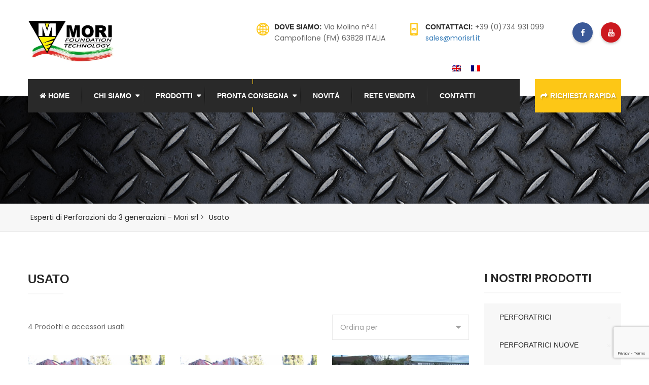

--- FILE ---
content_type: text/html; charset=UTF-8
request_url: https://www.morisrl.it/macchinari-usati/
body_size: 9572
content:
<!DOCTYPE html>

<html lang="it-IT">
<head><meta http-equiv="Content-Type" content="text/html; charset=euc-kr">

    
    <title>Perforatrici, attrezzature e accessori usati - Esperti di Perforazioni da 3 generazioni - Mori srl</title>
    <!-- responsive meta -->

    <!-- For IE -->
    <meta http-equiv="X-UA-Compatible" content="IE=edge">	
    <meta name="viewport" content="width=device-width, initial-scale=1">
	
	<meta name='robots' content='index, follow, max-image-preview:large, max-snippet:-1, max-video-preview:-1' />
<link rel="alternate" hreflang="it" href="https://www.morisrl.it/macchinari-usati/" />
<link rel="alternate" hreflang="en" href="https://www.morisrl.it/en/macchinari-usati/" />
<link rel="alternate" hreflang="fr" href="https://www.morisrl.it/fr/macchinari-usati/" />
<link rel="alternate" hreflang="x-default" href="https://www.morisrl.it/macchinari-usati/" />
<script type="text/javascript">function rgmkInitGoogleMaps(){window.rgmkGoogleMapsCallback=true;try{jQuery(document).trigger("rgmkGoogleMapsLoad")}catch(err){}}</script>
	<!-- This site is optimized with the Yoast SEO plugin v20.6 - https://yoast.com/wordpress/plugins/seo/ -->
	<link rel="canonical" href="https://www.morisrl.it/en/macchinari-usati/" />
	<meta property="og:locale" content="it_IT" />
	<meta property="og:type" content="website" />
	<meta property="og:title" content="Perforatrici, attrezzature e accessori usati - Esperti di Perforazioni da 3 generazioni - Mori srl" />
	<meta property="og:url" content="https://www.morisrl.it/en/macchinari-usati/" />
	<meta property="og:site_name" content="Esperti di Perforazioni da 3 generazioni - Mori srl" />
	<meta name="twitter:card" content="summary_large_image" />
	<script type="application/ld+json" class="yoast-schema-graph">{"@context":"https://schema.org","@graph":[{"@type":"CollectionPage","@id":"https://www.morisrl.it/en/macchinari-usati/","url":"https://www.morisrl.it/en/macchinari-usati/","name":"Perforatrici, attrezzature e accessori usati - Esperti di Perforazioni da 3 generazioni - Mori srl","isPartOf":{"@id":"https://www.morisrl.it/#website"},"breadcrumb":{"@id":"https://www.morisrl.it/en/macchinari-usati/#breadcrumb"},"inLanguage":"it-IT"},{"@type":"BreadcrumbList","@id":"https://www.morisrl.it/en/macchinari-usati/#breadcrumb","itemListElement":[{"@type":"ListItem","position":1,"name":"Home","item":"https://www.morisrl.it/"},{"@type":"ListItem","position":2,"name":"Usato"}]},{"@type":"WebSite","@id":"https://www.morisrl.it/#website","url":"https://www.morisrl.it/","name":"Esperti di Perforazioni da 3 generazioni - Mori srl","description":"Specificità del lavoro di perforazione, flussi informativi cliente/costruttore e tecnologie avanzate hanno reso le nostre perforatrici un prodotto di alta qualità e versatilità.","publisher":{"@id":"https://www.morisrl.it/#organization"},"potentialAction":[{"@type":"SearchAction","target":{"@type":"EntryPoint","urlTemplate":"https://www.morisrl.it/?s={search_term_string}"},"query-input":"required name=search_term_string"}],"inLanguage":"it-IT"},{"@type":"Organization","@id":"https://www.morisrl.it/#organization","name":"Mori Srl","url":"https://www.morisrl.it/","logo":{"@type":"ImageObject","inLanguage":"it-IT","@id":"https://www.morisrl.it/#/schema/logo/image/","url":"https://www.morisrl.it/wp-content/uploads/2017/05/favicon-2.png","contentUrl":"https://www.morisrl.it/wp-content/uploads/2017/05/favicon-2.png","width":148,"height":132,"caption":"Mori Srl"},"image":{"@id":"https://www.morisrl.it/#/schema/logo/image/"},"sameAs":["https://www.facebook.com/Mori-Srl-819528208146181/","https://www.youtube.com/channel/UC4eXzogUo9f4pvddQPLpsbA"]}]}</script>
	<!-- / Yoast SEO plugin. -->


<link rel='dns-prefetch' href='//ajax.googleapis.com' />
<link rel='dns-prefetch' href='//code.jquery.com' />
<link rel='dns-prefetch' href='//maxcdn.bootstrapcdn.com' />
<link rel='dns-prefetch' href='//cdnjs.cloudflare.com' />
<link rel='dns-prefetch' href='//s.w.org' />
<style type="text/css">
.archive #nav-above,
					.archive #nav-below,
					.search #nav-above,
					.search #nav-below,
					.blog #nav-below, 
					.blog #nav-above, 
					.navigation.paging-navigation, 
					.navigation.pagination,
					.pagination.paging-pagination, 
					.pagination.pagination, 
					.pagination.loop-pagination, 
					.bicubic-nav-link, 
					#page-nav, 
					.camp-paging, 
					#reposter_nav-pages, 
					.unity-post-pagination, 
					.wordpost_content .nav_post_link { 
						display: none !important; 
					}
					.single-gallery .pagination.gllrpr_pagination {
						display: block !important; 
					}</style>
		
	<link rel='stylesheet' id='wp-block-library-css'  href='https://www.morisrl.it/wp-includes/css/dist/block-library/style.min.css?ver=6.0.11' type='text/css' media='all' />
<style id='global-styles-inline-css' type='text/css'>
body{--wp--preset--color--black: #000000;--wp--preset--color--cyan-bluish-gray: #abb8c3;--wp--preset--color--white: #ffffff;--wp--preset--color--pale-pink: #f78da7;--wp--preset--color--vivid-red: #cf2e2e;--wp--preset--color--luminous-vivid-orange: #ff6900;--wp--preset--color--luminous-vivid-amber: #fcb900;--wp--preset--color--light-green-cyan: #7bdcb5;--wp--preset--color--vivid-green-cyan: #00d084;--wp--preset--color--pale-cyan-blue: #8ed1fc;--wp--preset--color--vivid-cyan-blue: #0693e3;--wp--preset--color--vivid-purple: #9b51e0;--wp--preset--gradient--vivid-cyan-blue-to-vivid-purple: linear-gradient(135deg,rgba(6,147,227,1) 0%,rgb(155,81,224) 100%);--wp--preset--gradient--light-green-cyan-to-vivid-green-cyan: linear-gradient(135deg,rgb(122,220,180) 0%,rgb(0,208,130) 100%);--wp--preset--gradient--luminous-vivid-amber-to-luminous-vivid-orange: linear-gradient(135deg,rgba(252,185,0,1) 0%,rgba(255,105,0,1) 100%);--wp--preset--gradient--luminous-vivid-orange-to-vivid-red: linear-gradient(135deg,rgba(255,105,0,1) 0%,rgb(207,46,46) 100%);--wp--preset--gradient--very-light-gray-to-cyan-bluish-gray: linear-gradient(135deg,rgb(238,238,238) 0%,rgb(169,184,195) 100%);--wp--preset--gradient--cool-to-warm-spectrum: linear-gradient(135deg,rgb(74,234,220) 0%,rgb(151,120,209) 20%,rgb(207,42,186) 40%,rgb(238,44,130) 60%,rgb(251,105,98) 80%,rgb(254,248,76) 100%);--wp--preset--gradient--blush-light-purple: linear-gradient(135deg,rgb(255,206,236) 0%,rgb(152,150,240) 100%);--wp--preset--gradient--blush-bordeaux: linear-gradient(135deg,rgb(254,205,165) 0%,rgb(254,45,45) 50%,rgb(107,0,62) 100%);--wp--preset--gradient--luminous-dusk: linear-gradient(135deg,rgb(255,203,112) 0%,rgb(199,81,192) 50%,rgb(65,88,208) 100%);--wp--preset--gradient--pale-ocean: linear-gradient(135deg,rgb(255,245,203) 0%,rgb(182,227,212) 50%,rgb(51,167,181) 100%);--wp--preset--gradient--electric-grass: linear-gradient(135deg,rgb(202,248,128) 0%,rgb(113,206,126) 100%);--wp--preset--gradient--midnight: linear-gradient(135deg,rgb(2,3,129) 0%,rgb(40,116,252) 100%);--wp--preset--duotone--dark-grayscale: url('#wp-duotone-dark-grayscale');--wp--preset--duotone--grayscale: url('#wp-duotone-grayscale');--wp--preset--duotone--purple-yellow: url('#wp-duotone-purple-yellow');--wp--preset--duotone--blue-red: url('#wp-duotone-blue-red');--wp--preset--duotone--midnight: url('#wp-duotone-midnight');--wp--preset--duotone--magenta-yellow: url('#wp-duotone-magenta-yellow');--wp--preset--duotone--purple-green: url('#wp-duotone-purple-green');--wp--preset--duotone--blue-orange: url('#wp-duotone-blue-orange');--wp--preset--font-size--small: 13px;--wp--preset--font-size--medium: 20px;--wp--preset--font-size--large: 36px;--wp--preset--font-size--x-large: 42px;}.has-black-color{color: var(--wp--preset--color--black) !important;}.has-cyan-bluish-gray-color{color: var(--wp--preset--color--cyan-bluish-gray) !important;}.has-white-color{color: var(--wp--preset--color--white) !important;}.has-pale-pink-color{color: var(--wp--preset--color--pale-pink) !important;}.has-vivid-red-color{color: var(--wp--preset--color--vivid-red) !important;}.has-luminous-vivid-orange-color{color: var(--wp--preset--color--luminous-vivid-orange) !important;}.has-luminous-vivid-amber-color{color: var(--wp--preset--color--luminous-vivid-amber) !important;}.has-light-green-cyan-color{color: var(--wp--preset--color--light-green-cyan) !important;}.has-vivid-green-cyan-color{color: var(--wp--preset--color--vivid-green-cyan) !important;}.has-pale-cyan-blue-color{color: var(--wp--preset--color--pale-cyan-blue) !important;}.has-vivid-cyan-blue-color{color: var(--wp--preset--color--vivid-cyan-blue) !important;}.has-vivid-purple-color{color: var(--wp--preset--color--vivid-purple) !important;}.has-black-background-color{background-color: var(--wp--preset--color--black) !important;}.has-cyan-bluish-gray-background-color{background-color: var(--wp--preset--color--cyan-bluish-gray) !important;}.has-white-background-color{background-color: var(--wp--preset--color--white) !important;}.has-pale-pink-background-color{background-color: var(--wp--preset--color--pale-pink) !important;}.has-vivid-red-background-color{background-color: var(--wp--preset--color--vivid-red) !important;}.has-luminous-vivid-orange-background-color{background-color: var(--wp--preset--color--luminous-vivid-orange) !important;}.has-luminous-vivid-amber-background-color{background-color: var(--wp--preset--color--luminous-vivid-amber) !important;}.has-light-green-cyan-background-color{background-color: var(--wp--preset--color--light-green-cyan) !important;}.has-vivid-green-cyan-background-color{background-color: var(--wp--preset--color--vivid-green-cyan) !important;}.has-pale-cyan-blue-background-color{background-color: var(--wp--preset--color--pale-cyan-blue) !important;}.has-vivid-cyan-blue-background-color{background-color: var(--wp--preset--color--vivid-cyan-blue) !important;}.has-vivid-purple-background-color{background-color: var(--wp--preset--color--vivid-purple) !important;}.has-black-border-color{border-color: var(--wp--preset--color--black) !important;}.has-cyan-bluish-gray-border-color{border-color: var(--wp--preset--color--cyan-bluish-gray) !important;}.has-white-border-color{border-color: var(--wp--preset--color--white) !important;}.has-pale-pink-border-color{border-color: var(--wp--preset--color--pale-pink) !important;}.has-vivid-red-border-color{border-color: var(--wp--preset--color--vivid-red) !important;}.has-luminous-vivid-orange-border-color{border-color: var(--wp--preset--color--luminous-vivid-orange) !important;}.has-luminous-vivid-amber-border-color{border-color: var(--wp--preset--color--luminous-vivid-amber) !important;}.has-light-green-cyan-border-color{border-color: var(--wp--preset--color--light-green-cyan) !important;}.has-vivid-green-cyan-border-color{border-color: var(--wp--preset--color--vivid-green-cyan) !important;}.has-pale-cyan-blue-border-color{border-color: var(--wp--preset--color--pale-cyan-blue) !important;}.has-vivid-cyan-blue-border-color{border-color: var(--wp--preset--color--vivid-cyan-blue) !important;}.has-vivid-purple-border-color{border-color: var(--wp--preset--color--vivid-purple) !important;}.has-vivid-cyan-blue-to-vivid-purple-gradient-background{background: var(--wp--preset--gradient--vivid-cyan-blue-to-vivid-purple) !important;}.has-light-green-cyan-to-vivid-green-cyan-gradient-background{background: var(--wp--preset--gradient--light-green-cyan-to-vivid-green-cyan) !important;}.has-luminous-vivid-amber-to-luminous-vivid-orange-gradient-background{background: var(--wp--preset--gradient--luminous-vivid-amber-to-luminous-vivid-orange) !important;}.has-luminous-vivid-orange-to-vivid-red-gradient-background{background: var(--wp--preset--gradient--luminous-vivid-orange-to-vivid-red) !important;}.has-very-light-gray-to-cyan-bluish-gray-gradient-background{background: var(--wp--preset--gradient--very-light-gray-to-cyan-bluish-gray) !important;}.has-cool-to-warm-spectrum-gradient-background{background: var(--wp--preset--gradient--cool-to-warm-spectrum) !important;}.has-blush-light-purple-gradient-background{background: var(--wp--preset--gradient--blush-light-purple) !important;}.has-blush-bordeaux-gradient-background{background: var(--wp--preset--gradient--blush-bordeaux) !important;}.has-luminous-dusk-gradient-background{background: var(--wp--preset--gradient--luminous-dusk) !important;}.has-pale-ocean-gradient-background{background: var(--wp--preset--gradient--pale-ocean) !important;}.has-electric-grass-gradient-background{background: var(--wp--preset--gradient--electric-grass) !important;}.has-midnight-gradient-background{background: var(--wp--preset--gradient--midnight) !important;}.has-small-font-size{font-size: var(--wp--preset--font-size--small) !important;}.has-medium-font-size{font-size: var(--wp--preset--font-size--medium) !important;}.has-large-font-size{font-size: var(--wp--preset--font-size--large) !important;}.has-x-large-font-size{font-size: var(--wp--preset--font-size--x-large) !important;}
</style>
<link rel='stylesheet' id='contact-form-7-css'  href='https://www.morisrl.it/wp-content/plugins/contact-form-7/includes/css/styles.css?ver=5.7.7' type='text/css' media='all' />
<link rel='stylesheet' id='font-awesome-four-css'  href='https://www.morisrl.it/wp-content/plugins/font-awesome-4-menus/css/font-awesome.min.css?ver=4.7.0' type='text/css' media='all' />
<link rel='stylesheet' id='rs-plugin-settings-css'  href='https://www.morisrl.it/wp-content/plugins/revslider/public/assets/css/settings.css?ver=5.4.3.1' type='text/css' media='all' />
<style id='rs-plugin-settings-inline-css' type='text/css'>
#rs-demo-id {}
</style>
<link rel='stylesheet' id='taxonomy-image-plugin-public-css'  href='https://www.morisrl.it/wp-content/plugins/taxonomy-images/css/style.css?ver=0.9.6' type='text/css' media='screen' />
<link rel='stylesheet' id='wpsl-styles-css'  href='https://www.morisrl.it/wp-content/plugins/wp-store-locator/css/styles.min.css?ver=2.2.240' type='text/css' media='all' />
<link rel='stylesheet' id='wpml-legacy-vertical-list-0-css'  href='//www.morisrl.it/wp-content/plugins/sitepress-multilingual-cms/templates/language-switchers/legacy-list-vertical/style.min.css?ver=1' type='text/css' media='all' />
<link rel='stylesheet' id='main-style-css'  href='https://www.morisrl.it/wp-content/themes/mori/style.css?ver=6.0.11' type='text/css' media='all' />
<link rel='stylesheet' id='responsive-style-css'  href='https://www.morisrl.it/wp-content/themes/mori/css/responsive.css?ver=6.0.11' type='text/css' media='all' />
<link rel='stylesheet' id='fancybox-style-css'  href='https://cdnjs.cloudflare.com/ajax/libs/fancybox/3.0.47/jquery.fancybox.min.css?ver=6.0.11' type='text/css' media='all' />
<link rel='stylesheet' id='baz-style-css'  href='https://www.morisrl.it/wp-content/themes/mori/css/baz.css?ver=6.0.11' type='text/css' media='all' />
<script type='text/javascript' src='https://ajax.googleapis.com/ajax/libs/jquery/1.11.3/jquery.min.js?ver=1.11.3' id='jquery-js'></script>
<script type='text/javascript' src='https://www.morisrl.it/wp-content/plugins/revslider/public/assets/js/jquery.themepunch.tools.min.js?ver=5.4.3.1' id='tp-tools-js'></script>
<script type='text/javascript' src='https://www.morisrl.it/wp-content/plugins/revslider/public/assets/js/jquery.themepunch.revolution.min.js?ver=5.4.3.1' id='revmin-js'></script>
<script type='text/javascript' src='https://code.jquery.com/ui/1.11.4/jquery-ui.min.js?ver=6.0.11' id='jquery-ui-js'></script>
<script type='text/javascript' src='https://maxcdn.bootstrapcdn.com/bootstrap/3.3.7/js/bootstrap.min.js?ver=6.0.11' id='bootstrap-js'></script>
<script type='text/javascript' src='https://www.morisrl.it/wp-content/themes/mori/js/jquery.bxslider.min.js?ver=6.0.11' id='bxslider-js'></script>
<script type='text/javascript' src='https://www.morisrl.it/wp-content/themes/mori/js/owl.carousel.min.js?ver=6.0.11' id='owlcarousel-js'></script>
<script type='text/javascript' src='https://www.morisrl.it/wp-content/themes/mori/js/validate.js?ver=6.0.11' id='validate-js'></script>
<script type='text/javascript' src='https://www.morisrl.it/wp-content/themes/mori/js/jquery.easing.min.js?ver=6.0.11' id='easing-js'></script>
<script type='text/javascript' src='https://cdnjs.cloudflare.com/ajax/libs/fancybox/3.0.47/jquery.fancybox.min.js?ver=6.0.11' id='fancybox-js'></script>
<script type='text/javascript' src='https://www.morisrl.it/wp-content/themes/mori/js/jquery.appear.js?ver=6.0.11' id='appear-js'></script>
<script type='text/javascript' src='https://www.morisrl.it/wp-content/themes/mori/js/nouislider.js?ver=6.0.11' id='nouislider-js'></script>
<script type='text/javascript' src='https://www.morisrl.it/wp-content/themes/mori/js/jquery.bootstrap-touchspin.js?ver=6.0.11' id='touchspin-js'></script>
<script type='text/javascript' src='https://www.morisrl.it/wp-content/themes/mori/js/jquery.flexslider.js?ver=6.0.11' id='flexslider-js'></script>
<script type='text/javascript' src='https://www.morisrl.it/wp-content/themes/mori/js/imagezoom.js?ver=6.0.11' id='imagezoom-js'></script>
<script type='text/javascript' src='https://www.morisrl.it/wp-content/themes/mori/js/isotope.js?ver=6.0.11' id='isotope-js'></script>
<script type='text/javascript' src='https://www.morisrl.it/wp-content/themes/mori/js/custom.js?ver=6.0.11' id='custom-js'></script>
<link rel="https://api.w.org/" href="https://www.morisrl.it/wp-json/" /><meta name="generator" content="WPML ver:4.5.14 stt:1,4,27;" />
<link rel="apple-touch-icon" sizes="144x144" href="/wp-content/uploads/fbrfg/apple-touch-icon.png">
<link rel="icon" type="image/png" sizes="32x32" href="/wp-content/uploads/fbrfg/favicon-32x32.png">
<link rel="icon" type="image/png" sizes="16x16" href="/wp-content/uploads/fbrfg/favicon-16x16.png">
<link rel="manifest" href="/wp-content/uploads/fbrfg/manifest.json">
<link rel="mask-icon" href="/wp-content/uploads/fbrfg/safari-pinned-tab.svg" color="#5bbad5">
<link rel="shortcut icon" href="/wp-content/uploads/fbrfg/favicon.ico">
<meta name="msapplication-config" content="/wp-content/uploads/fbrfg/browserconfig.xml">
<meta name="theme-color" content="#ffffff"><meta name="generator" content="Powered by Slider Revolution 5.4.3.1 - responsive, Mobile-Friendly Slider Plugin for WordPress with comfortable drag and drop interface." />
<script type="text/javascript">function setREVStartSize(e){
				try{ var i=jQuery(window).width(),t=9999,r=0,n=0,l=0,f=0,s=0,h=0;					
					if(e.responsiveLevels&&(jQuery.each(e.responsiveLevels,function(e,f){f>i&&(t=r=f,l=e),i>f&&f>r&&(r=f,n=e)}),t>r&&(l=n)),f=e.gridheight[l]||e.gridheight[0]||e.gridheight,s=e.gridwidth[l]||e.gridwidth[0]||e.gridwidth,h=i/s,h=h>1?1:h,f=Math.round(h*f),"fullscreen"==e.sliderLayout){var u=(e.c.width(),jQuery(window).height());if(void 0!=e.fullScreenOffsetContainer){var c=e.fullScreenOffsetContainer.split(",");if (c) jQuery.each(c,function(e,i){u=jQuery(i).length>0?u-jQuery(i).outerHeight(!0):u}),e.fullScreenOffset.split("%").length>1&&void 0!=e.fullScreenOffset&&e.fullScreenOffset.length>0?u-=jQuery(window).height()*parseInt(e.fullScreenOffset,0)/100:void 0!=e.fullScreenOffset&&e.fullScreenOffset.length>0&&(u-=parseInt(e.fullScreenOffset,0))}f=u}else void 0!=e.minHeight&&f<e.minHeight&&(f=e.minHeight);e.c.closest(".rev_slider_wrapper").css({height:f})					
				}catch(d){console.log("Failure at Presize of Slider:"+d)}
			};</script>
	




    
<!-- iubenda consent solution inizio -->
<script type="text/javascript">
var _iub = _iub || [];
_iub.csConfiguration = {"consentOnContinuedBrowsing":false,"countryDetection":true,"floatingPreferencesButtonDisplay":"bottom-left","gdprAppliesGlobally":false,"invalidateConsentWithoutLog":true,"perPurposeConsent":true,"siteId":827544,"cookiePolicyId":8136490,"lang":"it", "banner":{ "acceptButtonDisplay":true,"closeButtonRejects":true,"customizeButtonDisplay":true,"explicitWithdrawal":true,"fontSize":"12px","listPurposes":true,"position":"bottom","rejectButtonDisplay":true }};
</script>
<script type="text/javascript" src="//cdn.iubenda.com/cs/iubenda_cs.js" charset="UTF-8" async></script>
<!-- iubenda consent solution fine -->

	
	<!-- Google Tag Manager -->
	<script>(function(w,d,s,l,i){w[l]=w[l]||[];w[l].push({'gtm.start':
	new Date().getTime(),event:'gtm.js'});var f=d.getElementsByTagName(s)[0],
	j=d.createElement(s),dl=l!='dataLayer'?'&l='+l:'';j.async=true;j.src=
	'https://www.googletagmanager.com/gtm.js?id='+i+dl;f.parentNode.insertBefore(j,f);
	})(window,document,'script','dataLayer','GTM-KQXVCZV');</script>
	<!-- End Google Tag Manager -->
<script type="text/javascript" >
$(document).ready(function(){
	$(".menu-item-has-children > a").click(function(){
		$(this).next(".sub-menu").css( "display", "block" );
	
		return false;
	})
});
</script>
</head>
<body class="archive post-type-archive post-type-archive-usato">

	<!-- Google Tag Manager (noscript) -->
	<noscript><iframe src="https://www.googletagmanager.com/ns.html?id=GTM-KQXVCZV"
	height="0" width="0" style="display:none;visibility:hidden"></iframe></noscript>
	<!-- End Google Tag Manager (noscript) -->

	<!--Start header area-->
	<header class="header-area">
		<div class="container">
			<div class="logo pull-left">
				<a href="https://www.morisrl.it">
					<img src="https://www.morisrl.it/wp-content/themes/mori/img/logo-mori-srl.jpg" alt="Esperti di Perforazioni da 3 generazioni - Mori srl" width="170">
				</a>
			</div>
			<div class="top-info pull-right hidden-xs">
				<ul>
					<li class="single-info-box">
						<div class="icon-holder">
							<span class="flaticon-earth-grid"></span>
						</div>
						<div class="text-holder">
							<p><span>Dove Siamo:</span> Via Molino n°41<br />Campofilone (FM) 63828 ITALIA</p>
						</div>
					</li>
					<li class="single-info-box">
						<div class="icon-holder">
							<span class="flaticon-email-envelope-back-symbol-on-phone-screen"></span>
						</div>
						<div class="text-holder">
							<p><span>Contattaci:</span> +39 (0)734 931 099<br>
								<a href="mailto:sales@morisrl.it">sales@morisrl.it</a></p>
						</div>
					</li>
					<li>
												<div class="social-links">
							<ul>
								<li><a href="https://www.facebook.com/Mori-Srl-819528208146181/" target="_blank"><i class="fa fa-facebook" aria-hidden="true"></i></a></li>								<li><a href="https://www.youtube.com/channel/UC4eXzogUo9f4pvddQPLpsbA" target="_blank"><i class="fa fa-youtube" aria-hidden="true"></i></a></li>																															</ul>
							<div class="visible-sm">
								
<div class="wpml-ls-statics-shortcode_actions wpml-ls wpml-ls-legacy-list-vertical">
	<ul>

					<li class="wpml-ls-slot-shortcode_actions wpml-ls-item wpml-ls-item-en wpml-ls-first-item wpml-ls-item-legacy-list-vertical">
				<a href="https://www.morisrl.it/en/macchinari-usati/" class="wpml-ls-link">
                                                        <img
            class="wpml-ls-flag"
            src="https://www.morisrl.it/wp-content/plugins/sitepress-multilingual-cms/res/flags/en.png"
            alt="Inglese"
            width=18
            height=12
    /></a>
			</li>
					<li class="wpml-ls-slot-shortcode_actions wpml-ls-item wpml-ls-item-fr wpml-ls-last-item wpml-ls-item-legacy-list-vertical">
				<a href="https://www.morisrl.it/fr/macchinari-usati/" class="wpml-ls-link">
                                                        <img
            class="wpml-ls-flag"
            src="https://www.morisrl.it/wp-content/plugins/sitepress-multilingual-cms/res/flags/fr.png"
            alt="Francese"
            width=18
            height=12
    /></a>
			</li>
		
	</ul>
</div>
							</div>
						</div>
					</li>
				</ul>
			</div>
		</div>
	</header>
	<!--End header area-->
	
	<!--Start mainmenu area-->
	<section class="mainmeu-area stricky">
		<div class="container">
			<div class="row">
				<div class="col-lg-10 col-xs-12 first">
					<div class="mainmenu-bg clearfix">
						<nav class="main-menu pull-left">
							<div class="navbar-header">
								<button type="button" class="navbar-toggle" data-toggle="collapse" data-target=".navbar-collapse">
									<span class="icon-bar"></span>
									<span class="icon-bar"></span>
									<span class="icon-bar"></span>
									<p style="color:#FFF; font-size: 22px; margin-top:-15px; padding-left:50px">MENU</p>
								</button>
								
<div class="wpml-ls-statics-shortcode_actions wpml-ls wpml-ls-legacy-list-vertical">
	<ul>

					<li class="wpml-ls-slot-shortcode_actions wpml-ls-item wpml-ls-item-en wpml-ls-first-item wpml-ls-item-legacy-list-vertical">
				<a href="https://www.morisrl.it/en/macchinari-usati/" class="wpml-ls-link">
                                                        <img
            class="wpml-ls-flag"
            src="https://www.morisrl.it/wp-content/plugins/sitepress-multilingual-cms/res/flags/en.png"
            alt="Inglese"
            width=18
            height=12
    /></a>
			</li>
					<li class="wpml-ls-slot-shortcode_actions wpml-ls-item wpml-ls-item-fr wpml-ls-last-item wpml-ls-item-legacy-list-vertical">
				<a href="https://www.morisrl.it/fr/macchinari-usati/" class="wpml-ls-link">
                                                        <img
            class="wpml-ls-flag"
            src="https://www.morisrl.it/wp-content/plugins/sitepress-multilingual-cms/res/flags/fr.png"
            alt="Francese"
            width=18
            height=12
    /></a>
			</li>
		
	</ul>
</div>
							</div>
							<div class="navbar-collapse collapse clearfix">
								<div class="menu-main-menu-container"><ul id="menu-main-menu" class="navigation"><li id="menu-item-377" class="menu-item menu-item-type-custom menu-item-object-custom menu-item-home menu-item-377"><a href="https://www.morisrl.it/"><i class="fa fa-home"></i> Home</a></li>
<li id="menu-item-33" class="menu-item menu-item-type-post_type menu-item-object-page menu-item-has-children menu-item-33"><a href="https://www.morisrl.it/azienda/">Chi Siamo</a>
<ul class="sub-menu">
	<li id="menu-item-34" class="menu-item menu-item-type-post_type menu-item-object-page menu-item-34"><a href="https://www.morisrl.it/azienda/">Chi Siamo</a></li>
	<li id="menu-item-36" class="menu-item menu-item-type-post_type menu-item-object-page menu-item-36"><a href="https://www.morisrl.it/certificazioni/">Certificazioni</a></li>
	<li id="menu-item-35" class="menu-item menu-item-type-post_type menu-item-object-page menu-item-35"><a href="https://www.morisrl.it/consulenza/">Consulenza</a></li>
</ul>
</li>
<li id="menu-item-168" class="menu-item-has-children menu-item menu-item-type-post_type_archive menu-item-object-macchinari menu-item-has-children menu-item-168"><a href="https://www.morisrl.it/prodotti/">Prodotti</a>
<ul class="sub-menu">
	<li id="menu-item-2587" class="menu-item menu-item-type-taxonomy menu-item-object-categoria_nuovo menu-item-has-children menu-item-2587"><a href="https://www.morisrl.it/macchinari/perforatrici/">Perforatrici</a>
	<ul class="sub-menu">
		<li id="menu-item-2588" class="menu-item menu-item-type-taxonomy menu-item-object-categoria_nuovo menu-item-2588"><a href="https://www.morisrl.it/macchinari/micropali-e-ancoraggio/">1. SERIE M – INGEGNERIA CIVILE</a></li>
		<li id="menu-item-2589" class="menu-item menu-item-type-taxonomy menu-item-object-categoria_nuovo menu-item-2589"><a href="https://www.morisrl.it/macchinari/pozzi-e-geotermia/">2. SERIE P – RICERCHE IDRICHE E GEOTERMIA</a></li>
		<li id="menu-item-2590" class="menu-item menu-item-type-taxonomy menu-item-object-categoria_nuovo menu-item-2590"><a href="https://www.morisrl.it/macchinari/sondaggi-sottosuolo/">3. SERIE S – INDAGINI DEL SOTTOSUOLO</a></li>
		<li id="menu-item-2591" class="menu-item menu-item-type-taxonomy menu-item-object-categoria_nuovo menu-item-2591"><a href="https://www.morisrl.it/macchinari/cave-dynamitage/">4. SERIE K – CAVE E MINIERE</a></li>
		<li id="menu-item-2592" class="menu-item menu-item-type-taxonomy menu-item-object-categoria_nuovo menu-item-2592"><a href="https://www.morisrl.it/macchinari/mast-di-perforazione/">5. Mast di perforazione</a></li>
		<li id="menu-item-2593" class="menu-item menu-item-type-taxonomy menu-item-object-categoria_nuovo menu-item-2593"><a href="https://www.morisrl.it/macchinari/6-pompe-acqua/">6. Pompe acqua</a></li>
		<li id="menu-item-2594" class="menu-item menu-item-type-taxonomy menu-item-object-categoria_nuovo menu-item-2594"><a href="https://www.morisrl.it/macchinari/accessori-per-perforatrici/">7. Accessori</a></li>
	</ul>
</li>
	<li id="menu-item-2266" class="menu-item menu-item-type-taxonomy menu-item-object-categoria_nuovo menu-item-has-children menu-item-2266"><a href="https://www.morisrl.it/macchinari/attrezzature-per-perforatrici/">Attrezzature</a>
	<ul class="sub-menu">
		<li id="menu-item-2595" class="menu-item menu-item-type-taxonomy menu-item-object-categoria_nuovo menu-item-2595"><a href="https://www.morisrl.it/macchinari/aste-elicoidali/">Aste elicoidali</a></li>
		<li id="menu-item-2596" class="menu-item menu-item-type-taxonomy menu-item-object-categoria_nuovo menu-item-2596"><a href="https://www.morisrl.it/macchinari/attrezzature-speciali-per-la-perforazione/">Attrezzature speciali per la perforazione</a></li>
		<li id="menu-item-2597" class="menu-item menu-item-type-taxonomy menu-item-object-categoria_nuovo menu-item-2597"><a href="https://www.morisrl.it/macchinari/carotieri-e-corone/">Carotieri e corone</a></li>
		<li id="menu-item-2598" class="menu-item menu-item-type-taxonomy menu-item-object-categoria_nuovo menu-item-2598"><a href="https://www.morisrl.it/macchinari/corone/">Corone</a></li>
		<li id="menu-item-2599" class="menu-item menu-item-type-taxonomy menu-item-object-categoria_nuovo menu-item-2599"><a href="https://www.morisrl.it/macchinari/pinze-per-aste-e-tubi-di-rivestimento/">Pinze per aste e tubi di rivestimento</a></li>
		<li id="menu-item-2600" class="menu-item menu-item-type-taxonomy menu-item-object-categoria_nuovo menu-item-2600"><a href="https://www.morisrl.it/macchinari/punte/">Punte</a></li>
		<li id="menu-item-2601" class="menu-item menu-item-type-taxonomy menu-item-object-categoria_nuovo menu-item-2601"><a href="https://www.morisrl.it/macchinari/raccordi/">Raccordi</a></li>
		<li id="menu-item-2602" class="menu-item menu-item-type-taxonomy menu-item-object-categoria_nuovo menu-item-2602"><a href="https://www.morisrl.it/macchinari/tubi-di-rivestimento/">Tubi di rivestimento</a></li>
	</ul>
</li>
	<li id="menu-item-2267" class="menu-item menu-item-type-taxonomy menu-item-object-categoria_nuovo menu-item-2267"><a href="https://www.morisrl.it/macchinari/impianti-speciali-per-perforazioni/">Impianti Speciali</a></li>
	<li id="menu-item-2268" class="menu-item menu-item-type-custom menu-item-object-custom menu-item-2268"><a href="/prodotti/">Tutti</a></li>
</ul>
</li>
<li id="menu-item-154" class="menu-item-has-children menu-item menu-item-type-post_type_archive menu-item-object-usato current-menu-item current-menu-ancestor current-menu-parent menu-item-has-children menu-item-154"><a href="https://www.morisrl.it/macchinari-usati/" aria-current="page">Pronta consegna</a>
<ul class="sub-menu">
	<li id="menu-item-2272" class="menu-item menu-item-type-taxonomy menu-item-object-categorie_usato menu-item-has-children menu-item-2272"><a href="https://www.morisrl.it/usato/perforatrici/">Perforatrici</a>
	<ul class="sub-menu">
		<li id="menu-item-2609" class="menu-item menu-item-type-taxonomy menu-item-object-categorie_usato menu-item-2609"><a href="https://www.morisrl.it/usato/perforatrici-nuove/">Perforatrici nuove</a></li>
		<li id="menu-item-2610" class="menu-item menu-item-type-taxonomy menu-item-object-categorie_usato menu-item-2610"><a href="https://www.morisrl.it/usato/perforatrici-usate/">Perforatrici usate</a></li>
	</ul>
</li>
	<li id="menu-item-2270" class="menu-item menu-item-type-taxonomy menu-item-object-categorie_usato menu-item-has-children menu-item-2270"><a href="https://www.morisrl.it/usato/attrezzatura/">Attrezzature</a>
	<ul class="sub-menu">
		<li id="menu-item-2605" class="menu-item menu-item-type-taxonomy menu-item-object-categorie_usato menu-item-2605"><a href="https://www.morisrl.it/usato/attrezzature-nuove/">Attrezzature nuove</a></li>
		<li id="menu-item-2606" class="menu-item menu-item-type-taxonomy menu-item-object-categorie_usato menu-item-2606"><a href="https://www.morisrl.it/usato/attrezzature-usate/">Attrezzature usate</a></li>
	</ul>
</li>
	<li id="menu-item-2273" class="menu-item menu-item-type-taxonomy menu-item-object-categorie_usato menu-item-has-children menu-item-2273"><a href="https://www.morisrl.it/usato/pompe-acqua/">Pompe Acqua</a>
	<ul class="sub-menu">
		<li id="menu-item-2611" class="menu-item menu-item-type-taxonomy menu-item-object-categorie_usato menu-item-2611"><a href="https://www.morisrl.it/usato/pompe-acqua-nuove/">Pompe acqua nuove</a></li>
		<li id="menu-item-2612" class="menu-item menu-item-type-taxonomy menu-item-object-categorie_usato menu-item-2612"><a href="https://www.morisrl.it/usato/pompe-acqua-usate/">Pompe acqua usate</a></li>
	</ul>
</li>
	<li id="menu-item-2271" class="menu-item menu-item-type-taxonomy menu-item-object-categorie_usato menu-item-has-children menu-item-2271"><a href="https://www.morisrl.it/usato/miscelatore/">Miscelatore</a>
	<ul class="sub-menu">
		<li id="menu-item-2607" class="menu-item menu-item-type-taxonomy menu-item-object-categorie_usato menu-item-2607"><a href="https://www.morisrl.it/usato/miscelatore-nuovo/">Miscelatore nuovo</a></li>
		<li id="menu-item-2608" class="menu-item menu-item-type-taxonomy menu-item-object-categorie_usato menu-item-2608"><a href="https://www.morisrl.it/usato/miscelatore-usato/">Miscelatore usato</a></li>
	</ul>
</li>
	<li id="menu-item-2269" class="menu-item menu-item-type-taxonomy menu-item-object-categorie_usato menu-item-has-children menu-item-2269"><a href="https://www.morisrl.it/usato/accessori/">Accessori</a>
	<ul class="sub-menu">
		<li id="menu-item-2603" class="menu-item menu-item-type-taxonomy menu-item-object-categorie_usato menu-item-2603"><a href="https://www.morisrl.it/usato/accessori-nuovi/">Accessori nuovi</a></li>
		<li id="menu-item-2604" class="menu-item menu-item-type-taxonomy menu-item-object-categorie_usato menu-item-2604"><a href="https://www.morisrl.it/usato/accessori-usato/">Accessori usato</a></li>
	</ul>
</li>
	<li id="menu-item-1076" class="menu-item menu-item-type-custom menu-item-object-custom current-menu-item menu-item-1076"><a href="/macchinari-usati/" aria-current="page">Tutti</a></li>
</ul>
</li>
<li id="menu-item-81" class="menu-item menu-item-type-taxonomy menu-item-object-category menu-item-81"><a href="https://www.morisrl.it/novita/">Novità</a></li>
<li id="menu-item-86" class="menu-item menu-item-type-post_type menu-item-object-page menu-item-86"><a href="https://www.morisrl.it/rete-vendita/">Rete Vendita</a></li>
<li id="menu-item-87" class="menu-item menu-item-type-post_type menu-item-object-page menu-item-87"><a href="https://www.morisrl.it/contatti/">Contatti</a></li>
</ul></div>							</div>
						</nav>
					</div>
				</div>
				<div class="col-lg-2 col-xs-12 second">
					<div class="quote-button">
						<a class="thm-btn yellow-bg" href="https://www.morisrl.it/contatti/"><i class="fa fa-share" aria-hidden="true"></i>Richiesta rapida</a>
					</div>
				</div>
			</div>
		</div>
	</section>
	<!--End mainmenu area-->
	

	<section class="breadcrumb-area fondoIndustrial">
		<div class="container text-center">
			<h1></h1>
		</div>
	</section>
	   
	<section class="breadcrumb-bottom-area">
		<div class="container">
			<div class="right pull-left">
				<ul>
					<!-- Breadcrumb NavXT 7.2.0 -->
<li><a property="item" typeof="WebPage" title="Vai a Esperti di Perforazioni da 3 generazioni - Mori srl." href="https://www.morisrl.it" class="home"><span property="name">Esperti di Perforazioni da 3 generazioni - Mori srl</span></a><meta property="position" content="1"></li> &gt; <li><span property="name">Usato</span><meta property="position" content="2"></li>				</ul>
			</div>        
		</div>    
	</section>

    <!--Start shop area-->
    <section class="shop-area">
        <div class="container">
            <div class="row">
                <div class="col-lg-9 col-md-8 col-sm-12 col-xs-12">
                    <div class="row">
                        <div class="col-md-12">
							<div class="sec-title-two">
								<h2>Usato</h2>
								<span class="border"></span>
							</div>
                            <div class="showing pull-left">
                                <p>4 Prodotti e accessori usati</p>
                            </div>
                            <select class="selectmenu pull-right">
                                <option selected="selected">Ordina per</option>
                                <option>Prezzo</option>
                                <option>Anno</option>
                            </select>
                        </div>
                    </div>
					                    <div class="product-items">
                        <div class="row">
							                            <div class="col-md-4 col-sm-4 col-xs-12">
                                <div class="single-product-item">
                                    <div class="img-holder">
                                        <a href="https://www.morisrl.it/macchinari-usati/fm-1000/"><img width="370" height="270" src="https://www.morisrl.it/wp-content/uploads/2025/02/IMG_0334-370x270.jpg" class="attachment-media size-media" alt="" loading="lazy" /></a>
                                    </div>
                                    <div class="title">
                                        <h3><a href="https://www.morisrl.it/macchinari-usati/fm-1000/">FM 1000</a></h3>
                                        <div class="desc"><p>Perforatrice FM 1000 per realizzare pozzi acqua profondi.</p>
</div>
                                        <div class="stars">
											<ul>
											                                            <li><i class="fa fa-star"></i></li>
																						</ul>
										</div>
                                        <div class="price"><p></p></div>
                                        <a href="https://www.morisrl.it/macchinari-usati/fm-1000/">Dettagli</a>
                                    </div>
                                </div>
                            </div>
							                            <div class="col-md-4 col-sm-4 col-xs-12">
                                <div class="single-product-item">
                                    <div class="img-holder">
                                        <a href="https://www.morisrl.it/macchinari-usati/m-40/"><img width="370" height="270" src="https://www.morisrl.it/wp-content/uploads/2025/02/IMG_0334-370x270.jpg" class="attachment-media size-media" alt="" loading="lazy" /></a>
                                    </div>
                                    <div class="title">
                                        <h3><a href="https://www.morisrl.it/macchinari-usati/m-40/">M 40</a></h3>
                                        <div class="desc"></div>
                                        <div class="stars">
											<ul>
											                                            <li><i class="fa fa-star"></i></li>
																						</ul>
										</div>
                                        <div class="price"><p></p></div>
                                        <a href="https://www.morisrl.it/macchinari-usati/m-40/">Dettagli</a>
                                    </div>
                                </div>
                            </div>
							                            <div class="col-md-4 col-sm-4 col-xs-12">
                                <div class="single-product-item">
                                    <div class="img-holder">
                                        <a href="https://www.morisrl.it/macchinari-usati/pompa-gardner-denver-10-x-5/"><img width="370" height="270" src="https://www.morisrl.it/wp-content/uploads/2018/03/IMG_6602-370x270.jpg" class="attachment-media size-media" alt="" loading="lazy" /></a>
                                    </div>
                                    <div class="title">
                                        <h3><a href="https://www.morisrl.it/macchinari-usati/pompa-gardner-denver-10-x-5/">POMPA GARDNER DENVER 10&#8243; x 5&#8243;</a></h3>
                                        <div class="desc"><p>Pompa acqua GARDNER DENVER 10&#8243; x 5&#8243; Condizioni : Revisionata Informazioni aggiuntive : Guarnizioni, camicie e pompanti nuovi</p>
</div>
                                        <div class="stars">
											<ul>
											                                            <li><i class="fa fa-star"></i></li>
											                                            <li><i class="fa fa-star"></i></li>
											                                            <li><i class="fa fa-star"></i></li>
											                                            <li><i class="fa fa-star"></i></li>
											                                            <li><i class="fa fa-star"></i></li>
																						</ul>
										</div>
                                        <div class="price"><p></p></div>
                                        <a href="https://www.morisrl.it/macchinari-usati/pompa-gardner-denver-10-x-5/">Dettagli</a>
                                    </div>
                                </div>
                            </div>
							                            <div class="col-md-4 col-sm-4 col-xs-12">
                                <div class="single-product-item">
                                    <div class="img-holder">
                                        <a href="https://www.morisrl.it/macchinari-usati/impianto-miscelatore-mori-tmi-150/"><img width="370" height="270" src="https://www.morisrl.it/wp-content/uploads/2017/05/MISCELATORE-TMI-150MOTORE-370x270.jpg" class="attachment-media size-media" alt="" loading="lazy" /></a>
                                    </div>
                                    <div class="title">
                                        <h3><a href="https://www.morisrl.it/macchinari-usati/impianto-miscelatore-mori-tmi-150/">IMPIANTO MISCELATORE MORI TMI 150</a></h3>
                                        <div class="desc"><p>Impianto di miscelazione ed iniezione MORI TMI 150 con centrale diesel separata Motore : HATZ Anno : 2003 Ore di&#8230;</p>
</div>
                                        <div class="stars">
											<ul>
											                                            <li><i class="fa fa-star"></i></li>
											                                            <li><i class="fa fa-star"></i></li>
											                                            <li><i class="fa fa-star"></i></li>
											                                            <li><i class="fa fa-star"></i></li>
																						</ul>
										</div>
                                        <div class="price"><p></p></div>
                                        <a href="https://www.morisrl.it/macchinari-usati/impianto-miscelatore-mori-tmi-150/">Dettagli</a>
                                    </div>
                                </div>
                            </div>
													</div>
                        <div class="row">
                            <div class="col-md-12">
								<div class="post-pagination text-center"></div>                            </div>
                        </div>
                    </div>
					                </div>
                <!--End blog post-->
                <!--Start sidebar Wrapper-->
                <div class="col-lg-3 col-md-4 col-sm-7 col-xs-12">
						<div class="sidebar">
		<li id="lc_taxonomy-3" class="single-sidebar-item widget_lc_taxonomy"><div id="lct-widget-categorie_usato-container" class="list-custom-taxonomy-widget"><div class="sidebar-title">I NOSTRI PRODOTTI<span class="border"></span></div><ul id="lct-widget-categorie_usato">	<li class="cat-item cat-item-19"><a href="https://www.morisrl.it/usato/perforatrici/">Perforatrici</a>
</li>
	<li class="cat-item cat-item-91"><a href="https://www.morisrl.it/usato/perforatrici-nuove/">Perforatrici nuove</a>
</li>
	<li class="cat-item cat-item-92"><a href="https://www.morisrl.it/usato/perforatrici-usate/">Perforatrici usate</a>
</li>
	<li class="cat-item cat-item-96"><a href="https://www.morisrl.it/usato/miscelatore-usato/">Miscelatore usato</a>
</li>
	<li class="cat-item cat-item-98"><a href="https://www.morisrl.it/usato/pompe-acqua-usate/">Pompe acqua usate</a>
</li>
</ul></div></li>
	</div>                </div>

            </div>
        </div>
    </section>
    <!--End shop area-->
        <!--Start footer area-->
        <footer class="footer-area">
            <div class="container">
                <div class="row">
                    <!--Start single footer widget-->
                    <div class="col-lg-3 col-md-3 col-sm-6 col-xs-12">
                        <div class="single-footer-widget pd-bottom">
                            <div class="footer-logo">
                                <a href="/">
                                    <img src="https://www.morisrl.it/wp-content/themes/mori/img/logo-mori-srl.jpg" alt="Mori srl">
                                </a>
                            </div>
                            <div class="industry-info">
                                <p>Preparazione professionale, competenze scientifiche ed esperienza acquisita ci rende un’azienda di perforazioni unica nel mondo.</p>
                                <a class="thm-btn yellow-bg" href="https://www.morisrl.it/azienda/"style="padding:12px 16px; margin-bottom:20px;">Scopri di più</a>
                            </div>
							                            <ul class="footer-social-links">
                                <li><a href="https://www.facebook.com/Mori-Srl-819528208146181/"><i aria-hidden="true" class="fa fa-facebook"></i></a></li>                                <li><a href="https://www.youtube.com/channel/UC4eXzogUo9f4pvddQPLpsbA"><i aria-hidden="true" class="fa fa-youtube"></i></a></li>                                                                                                                            </ul>
                        </div>
                    </div>
                    <!--End single footer widget-->
                    <!--Start single footer widget-->
                    <div class="col-lg-3 col-md-3 col-sm-6 col-xs-12">
                        <div class="single-footer-widget pd-bottom">
                            <div class="title">
                                <h3>Collegamenti Rapidi</h3>
                            </div>
							<div class="menu-footer-left-container"><ul id="menu-footer-left" class="quick-links left"><li id="menu-item-312" class="menu-item menu-item-type-custom menu-item-object-custom menu-item-home menu-item-312"><a href="https://www.morisrl.it//">Home</a></li>
<li id="menu-item-313" class="menu-item menu-item-type-post_type menu-item-object-page menu-item-313"><a href="https://www.morisrl.it/azienda/">Chi Siamo</a></li>
<li id="menu-item-314" class="menu-item menu-item-type-post_type_archive menu-item-object-macchinari menu-item-314"><a href="https://www.morisrl.it/prodotti/">Macchinari</a></li>
<li id="menu-item-315" class="menu-item menu-item-type-post_type_archive menu-item-object-usato current-menu-item menu-item-315"><a href="https://www.morisrl.it/macchinari-usati/" aria-current="page">Usato</a></li>
</ul></div><div class="menu-footer-right-container"><ul id="menu-footer-right" class="quick-links"><li id="menu-item-317" class="menu-item menu-item-type-post_type menu-item-object-page menu-item-317"><a href="https://www.morisrl.it/media/">Media</a></li>
<li id="menu-item-318" class="menu-item menu-item-type-taxonomy menu-item-object-category menu-item-318"><a href="https://www.morisrl.it/novita/">Novità</a></li>
<li id="menu-item-319" class="menu-item menu-item-type-post_type menu-item-object-page menu-item-319"><a href="https://www.morisrl.it/rete-vendita/">Rete Vendita</a></li>
<li id="menu-item-320" class="menu-item menu-item-type-post_type menu-item-object-page menu-item-320"><a href="https://www.morisrl.it/contatti/">Contatti</a></li>
</ul></div>                        </div>
                    </div>
                    <!--End single footer widget-->
                    <!--Start single footer widget-->
                    <div class="col-lg-3 col-md-3 col-sm-6 col-xs-12">
                        <div class="single-footer-widget pd-bottom-inst">
                            <div class="title">
                                <h3>Facebook</h3>
									<div class="fb-page" data-href="https://www.facebook.com/Mori-Srl-819528208146181/?fref=ts" data-small-header="false" data-adapt-container-width="true" data-hide-cover="false" data-show-facepile="true"><blockquote cite="https://www.facebook.com/Mori-Srl-819528208146181/?fref=ts" class="fb-xfbml-parse-ignore"><a href="https://www.facebook.com/Mori-Srl-819528208146181/?fref=ts">Mori Srl</a></blockquote></div>
                            </div>
                        </div>
                    </div>
                    <!--End single footer widget-->
                    <!--Start single footer widget-->
                    <div class="col-lg-3 col-md-3 col-sm-6 col-xs-12">
                        <div class="single-footer-widget">
                            <div class="title">
                                <h3>Contattaci</h3>
                            </div>
                            <ul class="contact-address">
                                <li>
                                    <div class="icon-holder">
                                        <span class="flaticon-earth-grid"></span>
                                    </div>
                                    <div class="content-holder">
                                        <p><span>Indirizzo:</span> Via Molino n°41, Campofilone (FM) 63828 ITALIA</p>
                                    </div>
                                </li>
                                <li>
                                    <div class="icon-holder">
                                        <span class="flaticon-email-envelope-back-symbol-on-phone-screen"></span>
                                    </div>
                                    <div class="content-holder">
                                        <p><span>Contattaci:</span> +39 (0)734 931 099 - info@morisrl.it</p>
                                    </div>
                                </li>
                                <li>
                                    <div class="icon-holder">
                                        <span class="flaticon-clock"></span>
                                    </div>
                                    <div class="content-holder">
                                        <p><span>Lun - Ven:</span> 9.00 - 19.00 Domenica Chiuso</p>
                                    </div>
                                </li>
                            </ul>
                        </div>
                    </div>
                    <!--End single footer widget-->
                </div>
            </div>
        </footer>
        <!--End footer area-->

        <!--Start footer bottom area-->
        <section class="footer-bottom-area">
            <div class="container">
                <div class="row">
                    <div class="col-md-8 col-sm-12 col-xs-12">
                        <div class="copyright-text">
                            <p>Copyright © 2017 Mori Srl - Via Molino,41 - 63828 Campofilone (FM) ITALIA - C.F./P.IVA 01692730441<br />REA : FM - 165642 - Capitale sociale : Euro 12.000,00 i.v.</p>
                            <!--iubenda privacy policy inizio-->
                            <a href="https://www.iubenda.com/privacy-policy/8136490" class="iubenda-nostyle no-brand iubenda-noiframe iubenda-embed iubenda-noiframe " title="Privacy Policy ">Privacy Policy</a>&nbsp;<a href="https://www.iubenda.com/privacy-policy/8136490/cookie-policy" class="iubenda-nostyle no-brand iubenda-noiframe iubenda-embed iubenda-noiframe " title="Cookie Policy ">Cookie Policy</a> 
                            <script type="text/javascript">(function (w,d) {var loader = function () {var s = d.createElement("script"), tag = d.getElementsByTagName("script")[0]; s.src="https://cdn.iubenda.com/iubenda.js"; tag.parentNode.insertBefore(s,tag);}; if(w.addEventListener){w.addEventListener("load", loader, false);}else if(w.attachEvent){w.attachEvent("onload", loader);}else{w.onload = loader;}})(window, document);</script>
                            <!--iubenda privacy policy inizio-->
                        </div>
                    </div>
                    <div class="col-md-4 col-sm-12 col-xs-12 text-right">
                        <a href="https://www.bazweb.it" target="_blank" rel="nofollow">Web Agency: b@z srl</a>
                    </div>
                </div>
            </div>
        </section>
        <!--End footer bottom area-->

        <!--Scroll to top-->
                     <div class="scroll-to-top scroll-to-target" data-target="html"><span class="fa fa-angle-up"></span></div>
	
	<div id="fb-root"></div>
	<script>(function(d, s, id) {
	  var js, fjs = d.getElementsByTagName(s)[0];
	  if (d.getElementById(id)) return;
	  js = d.createElement(s); js.id = id;
	  js.src = "//connect.facebook.net/it_IT/sdk.js#xfbml=1&version=v2.8&appId=109572519205264";
	  fjs.parentNode.insertBefore(js, fjs);
	}(document, 'script', 'facebook-jssdk'));</script>

	<script type='text/javascript' src='https://www.morisrl.it/wp-content/plugins/contact-form-7/includes/swv/js/index.js?ver=5.7.7' id='swv-js'></script>
<script type='text/javascript' id='contact-form-7-js-extra'>
/* <![CDATA[ */
var wpcf7 = {"api":{"root":"https:\/\/www.morisrl.it\/wp-json\/","namespace":"contact-form-7\/v1"}};
/* ]]> */
</script>
<script type='text/javascript' src='https://www.morisrl.it/wp-content/plugins/contact-form-7/includes/js/index.js?ver=5.7.7' id='contact-form-7-js'></script>
<script type='text/javascript' src='https://www.google.com/recaptcha/api.js?render=6LcmG0oaAAAAAIiSslZ1SN6k6vgujBikzd37sHfE&#038;ver=3.0' id='google-recaptcha-js'></script>
<script type='text/javascript' src='https://www.morisrl.it/wp-includes/js/dist/vendor/regenerator-runtime.min.js?ver=0.13.9' id='regenerator-runtime-js'></script>
<script type='text/javascript' src='https://www.morisrl.it/wp-includes/js/dist/vendor/wp-polyfill.min.js?ver=3.15.0' id='wp-polyfill-js'></script>
<script type='text/javascript' id='wpcf7-recaptcha-js-extra'>
/* <![CDATA[ */
var wpcf7_recaptcha = {"sitekey":"6LcmG0oaAAAAAIiSslZ1SN6k6vgujBikzd37sHfE","actions":{"homepage":"homepage","contactform":"contactform"}};
/* ]]> */
</script>
<script type='text/javascript' src='https://www.morisrl.it/wp-content/plugins/contact-form-7/modules/recaptcha/index.js?ver=5.7.7' id='wpcf7-recaptcha-js'></script>

</body>
</html>



--- FILE ---
content_type: text/html; charset=utf-8
request_url: https://www.google.com/recaptcha/api2/anchor?ar=1&k=6LcmG0oaAAAAAIiSslZ1SN6k6vgujBikzd37sHfE&co=aHR0cHM6Ly93d3cubW9yaXNybC5pdDo0NDM.&hl=en&v=PoyoqOPhxBO7pBk68S4YbpHZ&size=invisible&anchor-ms=20000&execute-ms=30000&cb=dwvi46ruhbpd
body_size: 48619
content:
<!DOCTYPE HTML><html dir="ltr" lang="en"><head><meta http-equiv="Content-Type" content="text/html; charset=UTF-8">
<meta http-equiv="X-UA-Compatible" content="IE=edge">
<title>reCAPTCHA</title>
<style type="text/css">
/* cyrillic-ext */
@font-face {
  font-family: 'Roboto';
  font-style: normal;
  font-weight: 400;
  font-stretch: 100%;
  src: url(//fonts.gstatic.com/s/roboto/v48/KFO7CnqEu92Fr1ME7kSn66aGLdTylUAMa3GUBHMdazTgWw.woff2) format('woff2');
  unicode-range: U+0460-052F, U+1C80-1C8A, U+20B4, U+2DE0-2DFF, U+A640-A69F, U+FE2E-FE2F;
}
/* cyrillic */
@font-face {
  font-family: 'Roboto';
  font-style: normal;
  font-weight: 400;
  font-stretch: 100%;
  src: url(//fonts.gstatic.com/s/roboto/v48/KFO7CnqEu92Fr1ME7kSn66aGLdTylUAMa3iUBHMdazTgWw.woff2) format('woff2');
  unicode-range: U+0301, U+0400-045F, U+0490-0491, U+04B0-04B1, U+2116;
}
/* greek-ext */
@font-face {
  font-family: 'Roboto';
  font-style: normal;
  font-weight: 400;
  font-stretch: 100%;
  src: url(//fonts.gstatic.com/s/roboto/v48/KFO7CnqEu92Fr1ME7kSn66aGLdTylUAMa3CUBHMdazTgWw.woff2) format('woff2');
  unicode-range: U+1F00-1FFF;
}
/* greek */
@font-face {
  font-family: 'Roboto';
  font-style: normal;
  font-weight: 400;
  font-stretch: 100%;
  src: url(//fonts.gstatic.com/s/roboto/v48/KFO7CnqEu92Fr1ME7kSn66aGLdTylUAMa3-UBHMdazTgWw.woff2) format('woff2');
  unicode-range: U+0370-0377, U+037A-037F, U+0384-038A, U+038C, U+038E-03A1, U+03A3-03FF;
}
/* math */
@font-face {
  font-family: 'Roboto';
  font-style: normal;
  font-weight: 400;
  font-stretch: 100%;
  src: url(//fonts.gstatic.com/s/roboto/v48/KFO7CnqEu92Fr1ME7kSn66aGLdTylUAMawCUBHMdazTgWw.woff2) format('woff2');
  unicode-range: U+0302-0303, U+0305, U+0307-0308, U+0310, U+0312, U+0315, U+031A, U+0326-0327, U+032C, U+032F-0330, U+0332-0333, U+0338, U+033A, U+0346, U+034D, U+0391-03A1, U+03A3-03A9, U+03B1-03C9, U+03D1, U+03D5-03D6, U+03F0-03F1, U+03F4-03F5, U+2016-2017, U+2034-2038, U+203C, U+2040, U+2043, U+2047, U+2050, U+2057, U+205F, U+2070-2071, U+2074-208E, U+2090-209C, U+20D0-20DC, U+20E1, U+20E5-20EF, U+2100-2112, U+2114-2115, U+2117-2121, U+2123-214F, U+2190, U+2192, U+2194-21AE, U+21B0-21E5, U+21F1-21F2, U+21F4-2211, U+2213-2214, U+2216-22FF, U+2308-230B, U+2310, U+2319, U+231C-2321, U+2336-237A, U+237C, U+2395, U+239B-23B7, U+23D0, U+23DC-23E1, U+2474-2475, U+25AF, U+25B3, U+25B7, U+25BD, U+25C1, U+25CA, U+25CC, U+25FB, U+266D-266F, U+27C0-27FF, U+2900-2AFF, U+2B0E-2B11, U+2B30-2B4C, U+2BFE, U+3030, U+FF5B, U+FF5D, U+1D400-1D7FF, U+1EE00-1EEFF;
}
/* symbols */
@font-face {
  font-family: 'Roboto';
  font-style: normal;
  font-weight: 400;
  font-stretch: 100%;
  src: url(//fonts.gstatic.com/s/roboto/v48/KFO7CnqEu92Fr1ME7kSn66aGLdTylUAMaxKUBHMdazTgWw.woff2) format('woff2');
  unicode-range: U+0001-000C, U+000E-001F, U+007F-009F, U+20DD-20E0, U+20E2-20E4, U+2150-218F, U+2190, U+2192, U+2194-2199, U+21AF, U+21E6-21F0, U+21F3, U+2218-2219, U+2299, U+22C4-22C6, U+2300-243F, U+2440-244A, U+2460-24FF, U+25A0-27BF, U+2800-28FF, U+2921-2922, U+2981, U+29BF, U+29EB, U+2B00-2BFF, U+4DC0-4DFF, U+FFF9-FFFB, U+10140-1018E, U+10190-1019C, U+101A0, U+101D0-101FD, U+102E0-102FB, U+10E60-10E7E, U+1D2C0-1D2D3, U+1D2E0-1D37F, U+1F000-1F0FF, U+1F100-1F1AD, U+1F1E6-1F1FF, U+1F30D-1F30F, U+1F315, U+1F31C, U+1F31E, U+1F320-1F32C, U+1F336, U+1F378, U+1F37D, U+1F382, U+1F393-1F39F, U+1F3A7-1F3A8, U+1F3AC-1F3AF, U+1F3C2, U+1F3C4-1F3C6, U+1F3CA-1F3CE, U+1F3D4-1F3E0, U+1F3ED, U+1F3F1-1F3F3, U+1F3F5-1F3F7, U+1F408, U+1F415, U+1F41F, U+1F426, U+1F43F, U+1F441-1F442, U+1F444, U+1F446-1F449, U+1F44C-1F44E, U+1F453, U+1F46A, U+1F47D, U+1F4A3, U+1F4B0, U+1F4B3, U+1F4B9, U+1F4BB, U+1F4BF, U+1F4C8-1F4CB, U+1F4D6, U+1F4DA, U+1F4DF, U+1F4E3-1F4E6, U+1F4EA-1F4ED, U+1F4F7, U+1F4F9-1F4FB, U+1F4FD-1F4FE, U+1F503, U+1F507-1F50B, U+1F50D, U+1F512-1F513, U+1F53E-1F54A, U+1F54F-1F5FA, U+1F610, U+1F650-1F67F, U+1F687, U+1F68D, U+1F691, U+1F694, U+1F698, U+1F6AD, U+1F6B2, U+1F6B9-1F6BA, U+1F6BC, U+1F6C6-1F6CF, U+1F6D3-1F6D7, U+1F6E0-1F6EA, U+1F6F0-1F6F3, U+1F6F7-1F6FC, U+1F700-1F7FF, U+1F800-1F80B, U+1F810-1F847, U+1F850-1F859, U+1F860-1F887, U+1F890-1F8AD, U+1F8B0-1F8BB, U+1F8C0-1F8C1, U+1F900-1F90B, U+1F93B, U+1F946, U+1F984, U+1F996, U+1F9E9, U+1FA00-1FA6F, U+1FA70-1FA7C, U+1FA80-1FA89, U+1FA8F-1FAC6, U+1FACE-1FADC, U+1FADF-1FAE9, U+1FAF0-1FAF8, U+1FB00-1FBFF;
}
/* vietnamese */
@font-face {
  font-family: 'Roboto';
  font-style: normal;
  font-weight: 400;
  font-stretch: 100%;
  src: url(//fonts.gstatic.com/s/roboto/v48/KFO7CnqEu92Fr1ME7kSn66aGLdTylUAMa3OUBHMdazTgWw.woff2) format('woff2');
  unicode-range: U+0102-0103, U+0110-0111, U+0128-0129, U+0168-0169, U+01A0-01A1, U+01AF-01B0, U+0300-0301, U+0303-0304, U+0308-0309, U+0323, U+0329, U+1EA0-1EF9, U+20AB;
}
/* latin-ext */
@font-face {
  font-family: 'Roboto';
  font-style: normal;
  font-weight: 400;
  font-stretch: 100%;
  src: url(//fonts.gstatic.com/s/roboto/v48/KFO7CnqEu92Fr1ME7kSn66aGLdTylUAMa3KUBHMdazTgWw.woff2) format('woff2');
  unicode-range: U+0100-02BA, U+02BD-02C5, U+02C7-02CC, U+02CE-02D7, U+02DD-02FF, U+0304, U+0308, U+0329, U+1D00-1DBF, U+1E00-1E9F, U+1EF2-1EFF, U+2020, U+20A0-20AB, U+20AD-20C0, U+2113, U+2C60-2C7F, U+A720-A7FF;
}
/* latin */
@font-face {
  font-family: 'Roboto';
  font-style: normal;
  font-weight: 400;
  font-stretch: 100%;
  src: url(//fonts.gstatic.com/s/roboto/v48/KFO7CnqEu92Fr1ME7kSn66aGLdTylUAMa3yUBHMdazQ.woff2) format('woff2');
  unicode-range: U+0000-00FF, U+0131, U+0152-0153, U+02BB-02BC, U+02C6, U+02DA, U+02DC, U+0304, U+0308, U+0329, U+2000-206F, U+20AC, U+2122, U+2191, U+2193, U+2212, U+2215, U+FEFF, U+FFFD;
}
/* cyrillic-ext */
@font-face {
  font-family: 'Roboto';
  font-style: normal;
  font-weight: 500;
  font-stretch: 100%;
  src: url(//fonts.gstatic.com/s/roboto/v48/KFO7CnqEu92Fr1ME7kSn66aGLdTylUAMa3GUBHMdazTgWw.woff2) format('woff2');
  unicode-range: U+0460-052F, U+1C80-1C8A, U+20B4, U+2DE0-2DFF, U+A640-A69F, U+FE2E-FE2F;
}
/* cyrillic */
@font-face {
  font-family: 'Roboto';
  font-style: normal;
  font-weight: 500;
  font-stretch: 100%;
  src: url(//fonts.gstatic.com/s/roboto/v48/KFO7CnqEu92Fr1ME7kSn66aGLdTylUAMa3iUBHMdazTgWw.woff2) format('woff2');
  unicode-range: U+0301, U+0400-045F, U+0490-0491, U+04B0-04B1, U+2116;
}
/* greek-ext */
@font-face {
  font-family: 'Roboto';
  font-style: normal;
  font-weight: 500;
  font-stretch: 100%;
  src: url(//fonts.gstatic.com/s/roboto/v48/KFO7CnqEu92Fr1ME7kSn66aGLdTylUAMa3CUBHMdazTgWw.woff2) format('woff2');
  unicode-range: U+1F00-1FFF;
}
/* greek */
@font-face {
  font-family: 'Roboto';
  font-style: normal;
  font-weight: 500;
  font-stretch: 100%;
  src: url(//fonts.gstatic.com/s/roboto/v48/KFO7CnqEu92Fr1ME7kSn66aGLdTylUAMa3-UBHMdazTgWw.woff2) format('woff2');
  unicode-range: U+0370-0377, U+037A-037F, U+0384-038A, U+038C, U+038E-03A1, U+03A3-03FF;
}
/* math */
@font-face {
  font-family: 'Roboto';
  font-style: normal;
  font-weight: 500;
  font-stretch: 100%;
  src: url(//fonts.gstatic.com/s/roboto/v48/KFO7CnqEu92Fr1ME7kSn66aGLdTylUAMawCUBHMdazTgWw.woff2) format('woff2');
  unicode-range: U+0302-0303, U+0305, U+0307-0308, U+0310, U+0312, U+0315, U+031A, U+0326-0327, U+032C, U+032F-0330, U+0332-0333, U+0338, U+033A, U+0346, U+034D, U+0391-03A1, U+03A3-03A9, U+03B1-03C9, U+03D1, U+03D5-03D6, U+03F0-03F1, U+03F4-03F5, U+2016-2017, U+2034-2038, U+203C, U+2040, U+2043, U+2047, U+2050, U+2057, U+205F, U+2070-2071, U+2074-208E, U+2090-209C, U+20D0-20DC, U+20E1, U+20E5-20EF, U+2100-2112, U+2114-2115, U+2117-2121, U+2123-214F, U+2190, U+2192, U+2194-21AE, U+21B0-21E5, U+21F1-21F2, U+21F4-2211, U+2213-2214, U+2216-22FF, U+2308-230B, U+2310, U+2319, U+231C-2321, U+2336-237A, U+237C, U+2395, U+239B-23B7, U+23D0, U+23DC-23E1, U+2474-2475, U+25AF, U+25B3, U+25B7, U+25BD, U+25C1, U+25CA, U+25CC, U+25FB, U+266D-266F, U+27C0-27FF, U+2900-2AFF, U+2B0E-2B11, U+2B30-2B4C, U+2BFE, U+3030, U+FF5B, U+FF5D, U+1D400-1D7FF, U+1EE00-1EEFF;
}
/* symbols */
@font-face {
  font-family: 'Roboto';
  font-style: normal;
  font-weight: 500;
  font-stretch: 100%;
  src: url(//fonts.gstatic.com/s/roboto/v48/KFO7CnqEu92Fr1ME7kSn66aGLdTylUAMaxKUBHMdazTgWw.woff2) format('woff2');
  unicode-range: U+0001-000C, U+000E-001F, U+007F-009F, U+20DD-20E0, U+20E2-20E4, U+2150-218F, U+2190, U+2192, U+2194-2199, U+21AF, U+21E6-21F0, U+21F3, U+2218-2219, U+2299, U+22C4-22C6, U+2300-243F, U+2440-244A, U+2460-24FF, U+25A0-27BF, U+2800-28FF, U+2921-2922, U+2981, U+29BF, U+29EB, U+2B00-2BFF, U+4DC0-4DFF, U+FFF9-FFFB, U+10140-1018E, U+10190-1019C, U+101A0, U+101D0-101FD, U+102E0-102FB, U+10E60-10E7E, U+1D2C0-1D2D3, U+1D2E0-1D37F, U+1F000-1F0FF, U+1F100-1F1AD, U+1F1E6-1F1FF, U+1F30D-1F30F, U+1F315, U+1F31C, U+1F31E, U+1F320-1F32C, U+1F336, U+1F378, U+1F37D, U+1F382, U+1F393-1F39F, U+1F3A7-1F3A8, U+1F3AC-1F3AF, U+1F3C2, U+1F3C4-1F3C6, U+1F3CA-1F3CE, U+1F3D4-1F3E0, U+1F3ED, U+1F3F1-1F3F3, U+1F3F5-1F3F7, U+1F408, U+1F415, U+1F41F, U+1F426, U+1F43F, U+1F441-1F442, U+1F444, U+1F446-1F449, U+1F44C-1F44E, U+1F453, U+1F46A, U+1F47D, U+1F4A3, U+1F4B0, U+1F4B3, U+1F4B9, U+1F4BB, U+1F4BF, U+1F4C8-1F4CB, U+1F4D6, U+1F4DA, U+1F4DF, U+1F4E3-1F4E6, U+1F4EA-1F4ED, U+1F4F7, U+1F4F9-1F4FB, U+1F4FD-1F4FE, U+1F503, U+1F507-1F50B, U+1F50D, U+1F512-1F513, U+1F53E-1F54A, U+1F54F-1F5FA, U+1F610, U+1F650-1F67F, U+1F687, U+1F68D, U+1F691, U+1F694, U+1F698, U+1F6AD, U+1F6B2, U+1F6B9-1F6BA, U+1F6BC, U+1F6C6-1F6CF, U+1F6D3-1F6D7, U+1F6E0-1F6EA, U+1F6F0-1F6F3, U+1F6F7-1F6FC, U+1F700-1F7FF, U+1F800-1F80B, U+1F810-1F847, U+1F850-1F859, U+1F860-1F887, U+1F890-1F8AD, U+1F8B0-1F8BB, U+1F8C0-1F8C1, U+1F900-1F90B, U+1F93B, U+1F946, U+1F984, U+1F996, U+1F9E9, U+1FA00-1FA6F, U+1FA70-1FA7C, U+1FA80-1FA89, U+1FA8F-1FAC6, U+1FACE-1FADC, U+1FADF-1FAE9, U+1FAF0-1FAF8, U+1FB00-1FBFF;
}
/* vietnamese */
@font-face {
  font-family: 'Roboto';
  font-style: normal;
  font-weight: 500;
  font-stretch: 100%;
  src: url(//fonts.gstatic.com/s/roboto/v48/KFO7CnqEu92Fr1ME7kSn66aGLdTylUAMa3OUBHMdazTgWw.woff2) format('woff2');
  unicode-range: U+0102-0103, U+0110-0111, U+0128-0129, U+0168-0169, U+01A0-01A1, U+01AF-01B0, U+0300-0301, U+0303-0304, U+0308-0309, U+0323, U+0329, U+1EA0-1EF9, U+20AB;
}
/* latin-ext */
@font-face {
  font-family: 'Roboto';
  font-style: normal;
  font-weight: 500;
  font-stretch: 100%;
  src: url(//fonts.gstatic.com/s/roboto/v48/KFO7CnqEu92Fr1ME7kSn66aGLdTylUAMa3KUBHMdazTgWw.woff2) format('woff2');
  unicode-range: U+0100-02BA, U+02BD-02C5, U+02C7-02CC, U+02CE-02D7, U+02DD-02FF, U+0304, U+0308, U+0329, U+1D00-1DBF, U+1E00-1E9F, U+1EF2-1EFF, U+2020, U+20A0-20AB, U+20AD-20C0, U+2113, U+2C60-2C7F, U+A720-A7FF;
}
/* latin */
@font-face {
  font-family: 'Roboto';
  font-style: normal;
  font-weight: 500;
  font-stretch: 100%;
  src: url(//fonts.gstatic.com/s/roboto/v48/KFO7CnqEu92Fr1ME7kSn66aGLdTylUAMa3yUBHMdazQ.woff2) format('woff2');
  unicode-range: U+0000-00FF, U+0131, U+0152-0153, U+02BB-02BC, U+02C6, U+02DA, U+02DC, U+0304, U+0308, U+0329, U+2000-206F, U+20AC, U+2122, U+2191, U+2193, U+2212, U+2215, U+FEFF, U+FFFD;
}
/* cyrillic-ext */
@font-face {
  font-family: 'Roboto';
  font-style: normal;
  font-weight: 900;
  font-stretch: 100%;
  src: url(//fonts.gstatic.com/s/roboto/v48/KFO7CnqEu92Fr1ME7kSn66aGLdTylUAMa3GUBHMdazTgWw.woff2) format('woff2');
  unicode-range: U+0460-052F, U+1C80-1C8A, U+20B4, U+2DE0-2DFF, U+A640-A69F, U+FE2E-FE2F;
}
/* cyrillic */
@font-face {
  font-family: 'Roboto';
  font-style: normal;
  font-weight: 900;
  font-stretch: 100%;
  src: url(//fonts.gstatic.com/s/roboto/v48/KFO7CnqEu92Fr1ME7kSn66aGLdTylUAMa3iUBHMdazTgWw.woff2) format('woff2');
  unicode-range: U+0301, U+0400-045F, U+0490-0491, U+04B0-04B1, U+2116;
}
/* greek-ext */
@font-face {
  font-family: 'Roboto';
  font-style: normal;
  font-weight: 900;
  font-stretch: 100%;
  src: url(//fonts.gstatic.com/s/roboto/v48/KFO7CnqEu92Fr1ME7kSn66aGLdTylUAMa3CUBHMdazTgWw.woff2) format('woff2');
  unicode-range: U+1F00-1FFF;
}
/* greek */
@font-face {
  font-family: 'Roboto';
  font-style: normal;
  font-weight: 900;
  font-stretch: 100%;
  src: url(//fonts.gstatic.com/s/roboto/v48/KFO7CnqEu92Fr1ME7kSn66aGLdTylUAMa3-UBHMdazTgWw.woff2) format('woff2');
  unicode-range: U+0370-0377, U+037A-037F, U+0384-038A, U+038C, U+038E-03A1, U+03A3-03FF;
}
/* math */
@font-face {
  font-family: 'Roboto';
  font-style: normal;
  font-weight: 900;
  font-stretch: 100%;
  src: url(//fonts.gstatic.com/s/roboto/v48/KFO7CnqEu92Fr1ME7kSn66aGLdTylUAMawCUBHMdazTgWw.woff2) format('woff2');
  unicode-range: U+0302-0303, U+0305, U+0307-0308, U+0310, U+0312, U+0315, U+031A, U+0326-0327, U+032C, U+032F-0330, U+0332-0333, U+0338, U+033A, U+0346, U+034D, U+0391-03A1, U+03A3-03A9, U+03B1-03C9, U+03D1, U+03D5-03D6, U+03F0-03F1, U+03F4-03F5, U+2016-2017, U+2034-2038, U+203C, U+2040, U+2043, U+2047, U+2050, U+2057, U+205F, U+2070-2071, U+2074-208E, U+2090-209C, U+20D0-20DC, U+20E1, U+20E5-20EF, U+2100-2112, U+2114-2115, U+2117-2121, U+2123-214F, U+2190, U+2192, U+2194-21AE, U+21B0-21E5, U+21F1-21F2, U+21F4-2211, U+2213-2214, U+2216-22FF, U+2308-230B, U+2310, U+2319, U+231C-2321, U+2336-237A, U+237C, U+2395, U+239B-23B7, U+23D0, U+23DC-23E1, U+2474-2475, U+25AF, U+25B3, U+25B7, U+25BD, U+25C1, U+25CA, U+25CC, U+25FB, U+266D-266F, U+27C0-27FF, U+2900-2AFF, U+2B0E-2B11, U+2B30-2B4C, U+2BFE, U+3030, U+FF5B, U+FF5D, U+1D400-1D7FF, U+1EE00-1EEFF;
}
/* symbols */
@font-face {
  font-family: 'Roboto';
  font-style: normal;
  font-weight: 900;
  font-stretch: 100%;
  src: url(//fonts.gstatic.com/s/roboto/v48/KFO7CnqEu92Fr1ME7kSn66aGLdTylUAMaxKUBHMdazTgWw.woff2) format('woff2');
  unicode-range: U+0001-000C, U+000E-001F, U+007F-009F, U+20DD-20E0, U+20E2-20E4, U+2150-218F, U+2190, U+2192, U+2194-2199, U+21AF, U+21E6-21F0, U+21F3, U+2218-2219, U+2299, U+22C4-22C6, U+2300-243F, U+2440-244A, U+2460-24FF, U+25A0-27BF, U+2800-28FF, U+2921-2922, U+2981, U+29BF, U+29EB, U+2B00-2BFF, U+4DC0-4DFF, U+FFF9-FFFB, U+10140-1018E, U+10190-1019C, U+101A0, U+101D0-101FD, U+102E0-102FB, U+10E60-10E7E, U+1D2C0-1D2D3, U+1D2E0-1D37F, U+1F000-1F0FF, U+1F100-1F1AD, U+1F1E6-1F1FF, U+1F30D-1F30F, U+1F315, U+1F31C, U+1F31E, U+1F320-1F32C, U+1F336, U+1F378, U+1F37D, U+1F382, U+1F393-1F39F, U+1F3A7-1F3A8, U+1F3AC-1F3AF, U+1F3C2, U+1F3C4-1F3C6, U+1F3CA-1F3CE, U+1F3D4-1F3E0, U+1F3ED, U+1F3F1-1F3F3, U+1F3F5-1F3F7, U+1F408, U+1F415, U+1F41F, U+1F426, U+1F43F, U+1F441-1F442, U+1F444, U+1F446-1F449, U+1F44C-1F44E, U+1F453, U+1F46A, U+1F47D, U+1F4A3, U+1F4B0, U+1F4B3, U+1F4B9, U+1F4BB, U+1F4BF, U+1F4C8-1F4CB, U+1F4D6, U+1F4DA, U+1F4DF, U+1F4E3-1F4E6, U+1F4EA-1F4ED, U+1F4F7, U+1F4F9-1F4FB, U+1F4FD-1F4FE, U+1F503, U+1F507-1F50B, U+1F50D, U+1F512-1F513, U+1F53E-1F54A, U+1F54F-1F5FA, U+1F610, U+1F650-1F67F, U+1F687, U+1F68D, U+1F691, U+1F694, U+1F698, U+1F6AD, U+1F6B2, U+1F6B9-1F6BA, U+1F6BC, U+1F6C6-1F6CF, U+1F6D3-1F6D7, U+1F6E0-1F6EA, U+1F6F0-1F6F3, U+1F6F7-1F6FC, U+1F700-1F7FF, U+1F800-1F80B, U+1F810-1F847, U+1F850-1F859, U+1F860-1F887, U+1F890-1F8AD, U+1F8B0-1F8BB, U+1F8C0-1F8C1, U+1F900-1F90B, U+1F93B, U+1F946, U+1F984, U+1F996, U+1F9E9, U+1FA00-1FA6F, U+1FA70-1FA7C, U+1FA80-1FA89, U+1FA8F-1FAC6, U+1FACE-1FADC, U+1FADF-1FAE9, U+1FAF0-1FAF8, U+1FB00-1FBFF;
}
/* vietnamese */
@font-face {
  font-family: 'Roboto';
  font-style: normal;
  font-weight: 900;
  font-stretch: 100%;
  src: url(//fonts.gstatic.com/s/roboto/v48/KFO7CnqEu92Fr1ME7kSn66aGLdTylUAMa3OUBHMdazTgWw.woff2) format('woff2');
  unicode-range: U+0102-0103, U+0110-0111, U+0128-0129, U+0168-0169, U+01A0-01A1, U+01AF-01B0, U+0300-0301, U+0303-0304, U+0308-0309, U+0323, U+0329, U+1EA0-1EF9, U+20AB;
}
/* latin-ext */
@font-face {
  font-family: 'Roboto';
  font-style: normal;
  font-weight: 900;
  font-stretch: 100%;
  src: url(//fonts.gstatic.com/s/roboto/v48/KFO7CnqEu92Fr1ME7kSn66aGLdTylUAMa3KUBHMdazTgWw.woff2) format('woff2');
  unicode-range: U+0100-02BA, U+02BD-02C5, U+02C7-02CC, U+02CE-02D7, U+02DD-02FF, U+0304, U+0308, U+0329, U+1D00-1DBF, U+1E00-1E9F, U+1EF2-1EFF, U+2020, U+20A0-20AB, U+20AD-20C0, U+2113, U+2C60-2C7F, U+A720-A7FF;
}
/* latin */
@font-face {
  font-family: 'Roboto';
  font-style: normal;
  font-weight: 900;
  font-stretch: 100%;
  src: url(//fonts.gstatic.com/s/roboto/v48/KFO7CnqEu92Fr1ME7kSn66aGLdTylUAMa3yUBHMdazQ.woff2) format('woff2');
  unicode-range: U+0000-00FF, U+0131, U+0152-0153, U+02BB-02BC, U+02C6, U+02DA, U+02DC, U+0304, U+0308, U+0329, U+2000-206F, U+20AC, U+2122, U+2191, U+2193, U+2212, U+2215, U+FEFF, U+FFFD;
}

</style>
<link rel="stylesheet" type="text/css" href="https://www.gstatic.com/recaptcha/releases/PoyoqOPhxBO7pBk68S4YbpHZ/styles__ltr.css">
<script nonce="Lqt1sc1Z51zrJy7-TIfaTw" type="text/javascript">window['__recaptcha_api'] = 'https://www.google.com/recaptcha/api2/';</script>
<script type="text/javascript" src="https://www.gstatic.com/recaptcha/releases/PoyoqOPhxBO7pBk68S4YbpHZ/recaptcha__en.js" nonce="Lqt1sc1Z51zrJy7-TIfaTw">
      
    </script></head>
<body><div id="rc-anchor-alert" class="rc-anchor-alert"></div>
<input type="hidden" id="recaptcha-token" value="[base64]">
<script type="text/javascript" nonce="Lqt1sc1Z51zrJy7-TIfaTw">
      recaptcha.anchor.Main.init("[\x22ainput\x22,[\x22bgdata\x22,\x22\x22,\[base64]/[base64]/MjU1Ong/[base64]/[base64]/[base64]/[base64]/[base64]/[base64]/[base64]/[base64]/[base64]/[base64]/[base64]/[base64]/[base64]/[base64]/[base64]\\u003d\x22,\[base64]\x22,\x22E8K0Z8Kjw4MRbcOmw7/Dp8OCw7xpcsKqw4XDlSx4TMKjwoTCil7CksK0SXN1acOBIsKEw69rCsKswpQzUUMGw6sjwrQPw5/ChTvDssKHOEsmwpUTw48RwpgRw5RbJsKke8KwVcORwqogw4o3wojDgH96wrRlw6nCuAHCqCYLdi9+w4t7IMKVwrDCncOewo7DrsK3w6snwoxRw7Zuw4Eew5zCkFTClsKENsK+W2d/e8KKwph/T8ObLBpWW8O2cQvChjgUwq93ZMK9JEDClTfCosKFJcO/w6/DilLDqiHDuzlnOsOMw5jCnUlqRkPCkMKWJsK7w68dw5Fhw7HCl8KkDnQjDXl6O8KIRsOSGMOCV8OyajN/Ag96wpkLDMKufcKHSMOEwovDl8OJw5U0wqvCgRYiw4gTw6HCjcKKRsKZDE8ewqzCpRQyQVFMbwwgw4tnasO3w4HDqQPDhFnCgWs4IcO4H8KRw6nDqcK3Rh7DvMK+QnXDo8OrBMOHLBovN8O2wo7DssK9wrLCimDDv8O1E8KXw6rDksKnf8KMPsKCw7VeKkcGw4DCpU/Cu8OLSXLDjVrClUotw4rDkzNRLsK/[base64]/wpTCoVUAw6tTS8OSwpwJwrA0WRtfwpYdISMfAwDCsMO1w5AXw6/CjlRVPMK6acKVwpNVDhHCuSYMw4UrBcOnwoNtBE/[base64]/[base64]/DgBMzw7p9wrbClCXDtlHDo8OTw6HCmnU6W0l/wrVtBg/Dv2TCql9WEWRdDsKYWcKNwrLCln0TIBfCtMKEw6LDhDXDtMKJw4jCpjJ/w6VEV8OjDCR+T8KZIcOvw4bCjlDCjmQRH13Ch8K8MU1iekhJw57DgMOhPsOtw7Rbwp89PF9RRsKqfsKyw6LCo8KPGcKawrIww7TDohnDh8Kww6/DhGgjw49Kw4nDgsKKB1QGIsOEBcKOV8O+wrp8wqA0dRHDqEEWZsK1wq0awrbDkgbCiibDjBzCmcO7wqnCpsODfE5pIcO7w5jDmMOfw6fCu8OGBUrCq33Dh8OZQ8KFw7FRwpvCmcOPwpxCw4J+UQslw4/DicOoA8OAw6hHwo/DnyTDlyTCo8ONw5fDj8O1V8KlwpQawpjCrsKjwqVOwoTDvAPCvzTDhjBLwqLCmHvDryNGXsOwWMOzw7UOw4vDgMO+E8K0NgcuVsOlw6zCq8Opw7rDqMOCw7XDmsK9ZsKAVx/Dk0jDocOKw6/CisOjw4vDl8KrScORwpsxS2l1GG/DqMOlacKQwrNyw6Epw5vDm8OUw4sqwqTDm8KxV8OFw4RVw4pgHcOca0PCo1vCvycUw5zCocK8TQDCi1QOL2LCh8OIVcObwo5/[base64]/wo8owqfDoFMdwp0Zw5nCoMOtdRvDqWjCvgPCgyshw5TDj2fDrj7Dq2/ChMKfw6DCi2M/V8OvwoDDgiRowqbDqgrCjBvDmcKONcK9MHnCpMOdw4vDhUTDjTEGwrJkwpzDgsKbBsKlXMO/SMOtwp12w4pGwrISwpM2w6/Ds1vDu8K2woLDkMKPw6LCm8Ouw5lEDDvDhlJVw4gsHMO0wpE+dcOVbBlWwpEowrBfwo/DuFHDtCDDlVjDl0sUcRFbDcKYRSbCg8OVwqxUPsO1KcOow6LCvk/Ct8O4e8Odw7MSwp48My8iw7RWwo0dIsOybsO0Chd9woDCrMKLwoXCvsOKV8Krw4rDkcOiG8KOA1bCoHPDgQzCm0bDm8OPwobDtMO5w6fCkxpAHTIJQMKjw6bCsi0JwpJeTVTDsh3DlMKhwp3CgjjCiFLCv8KXwqLDhMOew7bCli0CT8K/F8OsHjjDjgbDo2fClsO/SCvCk1hiwopow7TChcKaIVVxwoQww5LCln/Dj0/DkTjDncOPey3ChmkxGkR4w4Q5w5rCqcORIwtAw59lcmh9OUgNDmbDgsKGwpTCqnXDk08XOD9xw7bDtEHDsV/[base64]/Pw4wwq7DgDHCssOsPsKgw6jCqsO+w502wp7CvXLDnMOMw5LDhwXDvsOzwrQ0w47CjD4Ew5JQASfDn8Ocwp3DvA8OJcK5ZcKxdUUnIVnCksK5w5jCvcOvwrQOwpbChsOkEThtw73CsGTCnsOdwpUnF8KFwo/[base64]/CvgHCgsOobMKow45yw5gYesOow6cBw74Dw7zDnBTDrH3Crg5oaMO8f8KcD8OJw5BQZzYtN8KRNizCkQo9D8O+wqJwXRM2wrzDnm/DnsK9esOcwojDgF7Dm8KQw5PCl2UPw5vCrE3DpMOmw7ZXb8KXcMO+w63CtkB6OMKfwqcVVMOdw41SwoQ/Plhlw73Cv8OewpNqW8Osw4DDiiJLRsKxw7IOMMOvwqdzW8KiwrzCpDDDgsO6RMOyOQDDujUKw6/CohrDo2wNw799FlFsaDFWw7NgWzV2w4XDqAthH8OZTsK6CyNsMgTDsMKCwqVMwobDvEYEwrzDtzcoJsORd8OjYVzCjzTCoMKaJcKZwrnDj8OzLcKEcsKdGxsOw61Tw7zCqwdQM8Ocwospwo/Co8K1TCbDl8Orw6pMdCPChDpEwqnDmg3DqcO6O8OaTsOAbsOIBz7DghwXFsKwWsOdwp/[base64]/BMKPJsOaw6vCpF7DoA7DiALCjcOBw5/DhMOJcMOpUMOZw5xCwqsDL0BBSMOEMcO9w4gYV2Y/ABI5OcKyC08ndlPDs8KlwrsMwqgeMwnDqsOpesO5LsO6w6zDu8OKTzNOw4LDqA8JwoscBsKoAcKGwrnCikXClcO5ccKgwo9EcAHDpMOkw4dvw5YCw6/CncOUbsKObywPUcKjw6vCosOAwqkEVMOmw6XCk8KZcl9DW8K3w6Edw6AgaMO5wohcw44xfcO7w4ACw5N7JsOtwpoZwofDnC/DtVjClsKPw4IWwrnCgDrDlgl7acOqw6EwwoTCr8Kvw73Crl3DjcOLw496QzHCv8O/[base64]/CucKYw5Q0KXMiN8OMwpjDmUx1w7XCjcKqcEDDmsOBF8KiwpMowqrDr0IifS1sC0TCkVxWJ8O/wqElw6BVwqhIwqrDr8O2w6RTC2MuBMO9wpFtd8OZZsOvU0XDiBoNwo7CuVnCgMOoZ2fDpMK6wqLDt0tiwo/CpcKZCsOPwpLDh1RCBFPCucKFw4jClsKYFC9fSwQXVsO0wq/Cs8KFwqHChFjDkHbCmcKew4zCo2VUQMKufMOVYE5JW8OQwo4HwrEyYVzDucOiaDJXCMKjwrLCvTh6w7tJDHEVamXCnk7Dk8Ktw6TDk8OKJ1TDqcKAw7zCmcKHCHYZHH3DqsKWdknCs1gXwr1aw4RnO0/[base64]/[base64]/w4pXwrHDnhDCv8OcCm4Nw4bDvMO5XyQQwpPCqMODw44MwqXDr8OgwprDg3lsWmzCtDQ2wrvDqsOkHnTCl8KLTsKvMsO3wqvDpTdFwrHCuWYoE2PDocOra1h/QD1ywo9XwoJMJsKIKMK2VCQERhnDtsKUSy4twpQJwrFVCMKfFFJvwozDgwwVw5bCinxdw63DtMKMalBlUmcvNg0CwonCtMOjwrlkwqnDlkzDo8KpO8KBdUDDkcKOfMKxwpnCmhbCoMOUVcOpem/CvR7DscOxJB7CiSTDosOKdMKyMXAoY1ZCOXbCjMOQw6Mvwq4iBw9rwqbCvMK6w5DDp8Ovw7nDkSk/JMKSJjnDjlVcw5nCssKZE8KdwobDvCjDrcOWwq5ePcKqwrHDo8OFXjsYa8KpwrzCpWVaPltmw5HCkcKgw69JIhHCvcKKwrrDv8Oywq7DmRQGw4g7wq3DsxjCr8O/XFUWLCsrwrhfb8Ogwo4reXPDtMK3wojDsFAoG8Kxe8Kyw5EiwrthIcKdSljDqClMT8KRw58DwogzHW47wpYcaQzDsjLDmMKsw4RNCsKsa23Dq8OxwonCnRTChMOrw5jCp8KvWsO/IXrCm8Khw6LCoCQGaUDDvG3Dhg3DkMK5d3hOX8KQHMKNN3YGLxYswqVdQlLCg24tWnZHfMKNRR/CqcOTw4DDsSsEFcOQQSPCqRbDlMOsO0J+w4M2N3fDr2Ntw7TDiCbDqMKgRB3ChsOow6gbGMOVK8O9RmzCojEgw5jDnhXCgcKzw6nDk8KmYRp6wrRVwq1oFcKiUMOPwoPChk17w5HDkQBww5jDpmTCp2Agwp4kesORS8Ouw7w+LR/DkR8fIsK1GGnCpsK1w4AewqBCwqkIwrzDoMKvw73Cnl3CgVFCM8OeVnBLa1TDnzpUwrvDmg/[base64]/DlMKWc8KXWMO2w60gw4JtwqNhwpvCgk3CoHg/YsKpw6FUw5wZd1RowqUywo7DscK7w4jDnF47ecKvw4DCq01Vwo/Ds8ObfsO9YnHCrwTDqAXChcOWSWfDpMOaTsOzw7oZTRI6Rx/DgcOiGTvDkB8ofTpfJ2LCgm7DusOzF8OOPcK1eVLDkBjCjDHDhkVhwoVwZcOAXcKIwqvDlFNJbGbCg8KGDgdjwrdIwpwuw5A+YDZ1wqkRMVbCngjCrF52wpPCuMKQwoRAw7/[base64]/Du8OEwrhYwr7DlsOkJh0lw4zDsnkGdlDCi8OENcO/Lywie8KhS8KSS1Qww6IBORLCnVHDm2rCn8KdN8OoFcKZw6A/[base64]/CsxrDnMKJwqAVwql0w4lMa8OSMAzDkMOww7bDkMKawqtBw5E/CSXChUUXRcOPw6bCkWPDhcOHbMOZUMKlw45ew4XDsgfDjnh7QMKkb8O0C0VXM8KxW8O8wpdELMO5ASHCkcKVw73DksKoR1/DllE2R8K/K3rDoMKWw7oFw7Z8ECwJQcKYGMK2w6nClcOAw6fClcOxw5rCjX3CtMKNw7BAPB3CnFPCp8KAfMOQwrzDi3Jbw63DgjYXwrLDiFbDrCkFUcO7w5Ifw6tRw4XDp8O7w4vCmUZ9ZQDCssOuYkFPe8KGw7AkHm/DkMOjwrXCtgFtw6Aie0wTwoMGw7vCp8KUw6w2worCnMOMwqlvwpQlw79uMmfDhBB/[base64]/DvlZKwoNTUiw9woI0wqQndnHCsSZEXsOsw5QWwo/DtsOzIMOwRMOVw53CisOHWUxUw43DpcKRw6dKw6LClnvChMOWw5d9wqpGw7bDjsOKwq4zchPDuyADwqRAwq/[base64]/wpDCm8OyfcOzd8OHTwzCqMK/[base64]/w41sAcKnMMK2wrLDlMKvwrXCsMOdw6VVSMKswrAhNiIkw4fCiMOZI09LTlc0wo0vwrZ8TMKHdMKlw7FcI8KZwo5pw7l1wo7Cp2Ibw5s/w6g9BF4dwoTClUxrasOxw6Now4MZw5VVaMOVw7TDksKvwpoYIMOqBWHDowXDjsOFwq3DhlDCpEnDpsOJw4jCsCzDuAPDtwvCqMKrwqTCl8KHLsKuw6UtE8K9ZsKiNMO/OcKdw4QLwrkEw4DDk8KcwqZNLcKpw57DkjNFccKrw5Z3w5YMw5N/w5BsZcKlM8OfBsObFBQUSBp3eTzDuwfDnMKEEMOmwp5XYQozIcKdwpbDvDTDlXZcAcKrw5nCl8KAw4DDkcKAAsOaw7/DlT7CgsK/wqDDj2gvGMKZwpFwwpZgwqhXwphOwq1LwpMvHXk9R8KrZcKRwrJueMO5w7/DlMOHw4DDksKCN8K2CSHDvMK6dSl7CsOQYBjDrsKiRMO/BxsvU8OCWnMPwp3CuCI6RcO+w6Ugw6DDgcKEwozCoMOtw5zCoDDDmlDCtcKpeBgBeD86wpbCuknDiWvCpzTCssKTw5Ybw4ADw65IGE5ebjnCumQDwosuw5VKw7/DsR3DhAnDmcOrT1Nuw73Co8ONw6DCgAXCrMKnc8OUwplowoUFUBRSesK6w4bDlcOwwqPCu8KhZcOBKh3DijpVwo7DqcO/b8KFw4xKwq1aYcOow5QjGH7CgMKtw7JaVcKcSCXCpsOQVjkQWmc/bjbCoidRCV7Dq8KwF0t5TcO6UMOow5DCm2jCsMOgw6kew5TCuSPCpcOrN1PCkMOde8KEL2fDpUnDmQtDwotqwpB5wqPCjTfDjsKhBXLCvMK5Q1bDsSPDg3M/w5PDjCETwoAswrPCrkIpwp4+asKtH8KHwqHDix0owqLCncOZUMO2wpo3w5Q8wpjDoAc9OE/ClzPCrMKVw4vCjkDDoi43dlw6E8K1wrQ2woPDpMKHwpjDv1bCrSQLwpdGJ8Kywr3CnMK6w47Ctjluwp9XB8KTwo7Cl8OBVGUkw5oGMsOpXsKRwq8/IRDDglo1w5vChMKaOVcoaGfCscKpD8ONwqfDssKmHcOAw6J3M8OqWmvDhV7DmcOIV8OOwobDn8Kfw5ZyHz8Jw60NQArDicKow6htMnTDgA/CicO+wppfBGgOwpPClFw8wqsYehzDqMOkwpjCvGFRwr57w5vDpmrDuFhnwqHDtQvDlsOFw48GFsOtwqvDonrDk1HDkcKdw6MsFU1Aw6NHwphOc8ObCcKKwp/[base64]/MMK/[base64]/w7vCgcOiEMOnw7fDlhMRwq4qw4QZWwpFw6jDgsK9wrnDvwbCmMKuEsKww7wUecOywoF/[base64]/Dl1zDukvCrVlnYMKmbFdxZsK/w7/[base64]/ZnnDssO1w5vCrcOawpdZHGUsKnorYRVqSsOAw5YLIjzCpsO5I8OPw6IoXlbDrQnCjH3CnMKRwpLCnX9BQgAhw5c6GAzDllhNwpcxRMK9wrbCi2LCgMORw5d4wqTCtcKhbsKGQU/[base64]/YB7CgMO5woojUcO2w6vCi8OcwphbLVnDhmMOWVw5HcOwBW9de3TCvMOFbhMnYBZrw5jCv8OZwqvCjcOJXXs9DsKAw4skwrJfw6nChcKjMw7DpkIpc8OAAybDicKICCDDjMOresKLw59awr/[base64]/DhVZIR8KywqlCOMK1wqFAw7NCZsOBwoQxOQIgw6dOScKhw6xOw4vCocOCDGzCiMKSagQ6w4EWw7tdRQ/[base64]/wqBCw6LCssKqTh/DoV1iwr7CucO1w6sWbBvDksObYsKBw7AVC8Oyw7/CgsOiw7vChMKdNcO+wpzDvMKhYl4YSjxEMHVVwrYdSzhFKnsmIMKZNMO4aF/DpcO4ER0Qw7LChx/[base64]/[base64]/Djw3DunPDg8KhP0wPQ8Oxw4zDliPCocO+wrXDgkxNVT7Ct8O5w7LCpsO+wpvCuwlrwqbDlMOWwotQwqYhw5wvRlkzw5fCk8KFCwjDpsOeWC7CkFzDjMK9ZEU2wqhZwo9Bw7NMw63Dtz0Iw7QCJ8Ocw4QUwp/CigxSbsO+wprDh8K7J8OzWCBvXV4yXQ7CocOPbsO2KsO0w5F+SMOBWsKoXcKMAMKWwq/CvgPDihxzWVvCqsKZXzvDg8Oqw4HCmcORdwLDu8OdXARdXl/DgGsZwqbCqsK1XcOaQcOawrnDqB/CiGFaw73Dg8OoIizDkXwqRyjCiEQRFgpHXG3Dg2tTwpYtwocCRlJ1woVTGsKSUcKPK8OfwpHCqsKowqHCpWvDhD51wqhKw7ITMwLCm1HCvnQsEMOOw5gsXHvCs8O5fsKVCsK+HsK4MMOUw6/DuULCl1PDhE9kN8KARsO5asOJw7VleERfw7QCVAZ8HMOmXhEvMsKmf0Ylw5LDnxBAFCtIGMOQwrAwaH7CjsOFCMOqwrbDkTUmeMOQwpIbSsO/JDoKwp5ATh/Dm8OwQ8OlwrPDkH7CpB0/w41secK7wpTCrWN5d8OEwoxOK8OiwpB+w4fDiMKHCwXCrMK5WG3DhwA3w7MZYMKaE8O7NMKJwqZrw5LClQB/w50Qw6EMwoUvw5l8B8KlO2YLwrhMw78JPBLDk8Kzw5bCng0Aw4cQfsO7worDl8KGdAhYw4/CgkXCiBzDjMKsWB4Iwq/Crm4dwrnCuAZbcUPDncOewqI7wr/[base64]/Dq1TDt8KwM8OVwqJIQsKOd8OOw5HClMO0wo5NO8OPwr/[base64]/Cq8OpPjbDhMKuw5pQw4NBwrHCusKpw5wAw4rCth7DvcKtwqM0FAvCtcKbPTLDg1opW0DCt8OEGsK9XMK8w6h6GMKTw593XzdmJCLCpAcrHx5nw5tbX0knCWUuP2Z/[base64]/CpcOeQMKIX8K9HcKAQFXDvWV6woTDmT1JXQzCt8K1U21kY8OKCMO1wrJKWyzCjsK0JcKJLzHClELDlMKLw5TCljt3wrE9w4J7w7XDhnDCrMKhOE0Bw7Miw7/DncKIwo/DlsO/[base64]/CnzHCnDIUdsKDWsODQcOpwrfCpMOTVEfDg359AxnDhcOrCcOQKVovVcOfRk/CjsO+WMKNw6fCk8KxPsKaw7PCvzjDlw/CqwHCjMKDw43DmsKQP2g0IVROFTDCusObw7fCgMKkwrrCscO3HcKsGxU2DVQOwrh6ccONfEDDpcKPwpR2w4rCoGBCw5LCpcOvw4rCuX7DvMK4w4/DjcOWw6F9w5JPa8KKw4/[base64]/woXCocKHwrbDqxFKw5nCqcKWSsKRcsKEXcKpCE/Clk/DrMOgGsOPTGUYwoRYw6/CkVjDsTAaIMK1S0LCnXlcwr8uHG7DnwvCk07Cp2fDvsOhw47DpcOqw5PCry7Ciy7DgsKJwocHHsKyw6tqw5nCtV4WwplyA2vDpwHDgsORwocODXrCpSTDm8KAR03Dv09CG1wnwqs3CcKfwr/DvcOBSsK/[base64]/CscKlenhmKcKAUVNtwqfDtMKNwrTCnsOmLcOXEFBSVFUvVUoBX8OuCsOKwpzDg8Kyw7s4wovCisK+w75ZeMKNZ8OFSMKOwos8w63Dl8K5wpLDjsK/w6IbCBDChlbCnsO3b1XCgcKmw4vDizDDjGDCvcKGw55KBcO7D8O0w53CvnPDjDdEwpvDs8K9ZMOfw7/DsMO9w5R4GMOzw7fCusOmNcK1wr9uecOTLSfCksO5w73CuTVBw6DDpsKzO3bDvWjCoMKRw50wwpkDPMKAwolwR8OyZg7DnMKiFA3DrmbDnghkb8OcNXjDvUjCgRnCoFHCvHrCp0oMYcKNYcOewqnDmsKxwo/[base64]/CsV/DlMKsecODPsK6wpLCqMKew6bCusKsw5HCvcKwwpxFUy4cwo/[base64]/Dr3TDgMOsQMKSAzUDw6HCq8OwEVYqKcK+US4Fw6ocw7klwooaCcOKD1XDssKQw6wVFcKnSCYjwrIgwrHDvEBDI8KjCxHCtsOeBF7ClcKTMDt2w6JSw4QhIMK/wrLClsK0f8OjeXQcw4zDkMO3w4shDsKawo4Bw5fDgBpZbcKAbBbDr8KyVjDDvzTCm1zCisOqwrHCu8KQUzbCoMOoeAElwrEyBhd1w743Fk7CqSXDgRwHNMONWMKjw5TDuknDn8Oew7nDiF3Cq1/[base64]/DucKbd8KdPMKrB8Oew65Lwr/Col/[base64]/CnsOUJErDiHHCpyfDmXJzbBEUHWopwqokUMK1b8K5w6hjWEnDtMOJw73DhzrCpsOyQlh/DRbCu8OMwqcVw6Y7woXDqWZuRMKBCsK+R1nCtngSw4zDl8Khw4ABwqh3ccOJw4hew7Ilwp4dVcKaw5nDncKKOsOaCmHCrhZqwqvCrkPDnMKPw6dKLsKNw5nDgj8/LwPDjzBNO3XDrltDw5jClcOZw5JlazsIX8OLwoDDnMKUMMKzw4YJw7Eme8OXwqsJSsKuUk0kdm10wojCrcO3woTCsMOaEzEhwrULa8KXckrCpzDCnsKowrwiM14Cw41+w4R/[base64]/Cj8ORw6sWUcOUfzfDtMOwFwNcw70ffUhtY8OqCsKMBUvDvxgeQkfCmnF2w49uf0bDk8O9JsOSwq/DmE7CrMOCw5nDpsK+NR0FwrXCnMKpwq8/wr12AMK7FsOyM8ODw493wonDkx3Ct8KwIhrCrTTCgcKpZUfDh8OCWsOUw5LChMK3woIXwoZaJF7CqcO4awUOw4/CnArCgQPDhA4oSxxswrTDtlwZLHrCiVvDjcOFdjh9w65jTiESScKoV8OIPF/Cn1/DhsOlw6w6wqV/dl4rw5cyw77CoDrCsmEHIcOhD0QSwpNmYcKBDsOHw6jCiztVw64Vw4fCgU7Cs2/DqcOkDljDlBfCtHlWwrgiUDfDgMKzwrEwGMOnw5bDuFHDp37CrB5zXcO4IsKnfMOXHR0tGCRrwr0zw4zDjw0uAsOvwrDDt8KMwoEcUsOSGcOQw7Ifw7caJsK/wo7Du1LDuRrCo8O6UCnCuMOJI8KLwq3CszFAM3zDuATCpMODw6lSI8OXd8KawoB2w45zV1TCjcK6IMKQJzdWw6bCvWFEw71xUV/[base64]/ChsO7dxHCqMKEw5h6wpLCrcOtwpkTEhbCn8KgbAQzw5LCvS9ewpXDkz0GaFc9wpZ2wr4TQsOCKU/DmGnDscOxwprChiJbwqfDnsKnw67DocO7aMODBknCjcK/[base64]/[base64]/CnFHCnVQ6wrJUw4vDl8Ovw6UZw7vCqcKydxY4w4kObsORTSPDvsOHMMK0ZytPw7jDhC7CoMKLZVgYBcOgwqnDjz0uwpLDqcO+w4NQw4PCugVPLsKyT8O3JW3DkMK3c2F3wrg1ZMOcAEPDv1t0woQzwrAVwqpZShvCjTfCki/DlifDm1vDqcONDHkvdz8lw7vDsGc8wqTCnsOZw50iwoPDp8OqdUQBw48wwrtXZ8KAB3/Com/Dn8KTXXFqMU/DpMK5Wz7Cmnsaw40Jw6MeKy0vY2/DvsKYI1zDrMK2FMOoVcOUwrsMRsKBUkA4w47Dr2vDoQMZw6ZPSwAWw7ZswprCvg/[base64]/[base64]/CoznDiTFJYjjCiGLDhcK4w6QhwqDCiSDDtQMswozDpsKhw6bCrFEjwoTDgSXCmMKHHsKAw4/Dr8Kjw6XDvnw8wqNjwrPCo8KvAMKewrXDsjgyOFNoasKzw75EejFzwp9HZMOIw43CnMOQRBDDm8O/BcOJXcKBRHsEw4rCgcKIWE/Dj8KTHErCs8KWQcKuw5c7XH/[base64]/CjsO/GMOyJxjCucKQw7UHwoZAwqRMw4dywpciwrxMwocBMwEBw5QlBXY0RjDCrX8Zw7DDv8KCw4jCpMK2W8OcM8OQw6x5wr17U0TCljwzHHQGwoTDnycGw4TDscKew7lheywGwovCicOkEXfCv8K5WsOkLBLCsTQ8DW3DmsKuNWlGTsKLN0XCvMKjDcKNW1TCr2MYwo/[base64]/[base64]/Cs8OQwo4UX8Krw4vCr3HDrsKGKQvDjsKJw6c6YAMCFcKUDRBmw59YOMKgwqvCosKcD8Kgw5bDgMKywpPCkggxwplowpwkw4jCpMO/[base64]/DmsKQNS4AOMKdNH8kw5N2w7ViZsO7w5DCoU8jwrEacn/DszLDucOlw7gzIcOpGMOLwq4LRgvDrsKXw5vDlMKJw6bCtMKxfA/[base64]/CswBQesKHwq3Ds8OXw5sFw458DsOCw7tUAsKiRcOjwr/DgTsQwr7Dg8O3fMKiwq9wLEwNwolNw7PCssO4wqDCpzjDpcO9KjjDmsO3wpPDnBQMwox1wpB3EMKzw7MXw77CjzsrZwlgwpDDumTCingawrISwr/Do8K7J8K+wqEjw71rN8ONw69+wrIUw47DjAHCicKKwoF8UjV/[base64]/DvMKuwop9PykyPnbDnTHCscKXw6DDocKyIMONw5kwwrfCncK2CcOzcMKxMwdRwqhWLMO0w61Kw6PCpQ7Dp8K8NMKSwqnCv1zDpUTCgsOcYz5lwrYafw7DpVDDhTzClsK3KAxDwpzDvm/Do8Ocw6fDt8K8AQdSVMOpwo/CuQnDj8KQA0wFw5wawpzChlvDsBs8L8Kjw73DtcOEYVXCgsK+aB3CsMOUFyXCqMO0VFnCgGMzM8KrYcOCwp/CkMKJwr/CtFXDksKEwoJJBsO8wolxwpvCn3XCqR/DtcKfAxHCgwTClsO1F0zDoMOcw4rCpVoZAcO2eS/CksKMRcOgS8Kzw4sWwqJ+wrjCisKawoXCjMKxwp8SwovCm8OVwq3Dp0/DmAByRgoTcRJ6w7NZAcOPwqdywqrDp2QNEVjCq1ROw5VFwpcjw4jDoyvCm1sBw6/[base64]/cMKlwobCl8OVw48RD05DAMKLakTCosK7EMKdw6czw5Ivw5xXSkw/w6XCn8Ogw4nCsnYqw6whwrwkw4h1wrDCk07CuQHDnsKHTU/CrMO3YW/CkcO1NWfDj8OiYDtaIm5owpjDuRIQwqh/w7ROw7Iew6JQMB/Dl1csT8Kew6/ClMOXccKvVRHDo28Ww7ohw4vCocO3aE0Hw5LDncK5Hm3DhMKRw7fCuWDDrsOVwp8IaMK5w7BeLSLCpMOKwp/[base64]/ChjjDsSXCtylKHsOvM3cNw4JfwpPDgcK1w4/DnsKfVjhywrTDknVOw7cMGyBUbRDCvzLCrG7CicOwwqcAw7LDucKZwqFIP095T8Ouw4nDjyPDlWPCrsOCBMKGwpXDlEfCusK+esKOw4MNBUIkZsOgwrVTKhnDksOhAsKGw43DvmkoQyHCtwogwqNCwqzCtwbCmyMvwqnDjcKOw5MYwrPCt3cZJ8OFfkIewoJIH8KnZn/CnsKOUTDDukJjwqtPbsKcCcOOw65zcMKgcCjDjFVKwpgswrJtcSRnesKCQsKlwr1efMK5Y8OkR1opw7TDlTnDjMKdwrISLyEvfBU/w47DtsOzw6/CuMOVTmzDk0RDVMKsw7Uhf8O3w6/CijEEwqbCscKqNCdewqc6d8OybMKxw4NMPGbCs3gGRcOlGRDCo8KjLsK7bGPChn/[base64]/DnsO0DsORYEnDm0gGS3MUZ8OEUMOfwqkDLcO+wo7ChQJPw5XCpsKKwqHDjMOdwrfCm8KWMcKpR8O/[base64]/CvcKIG8KLwoxlwqnDkE/DoUTCuMK7BgTCu8OeTcKXw5LDnV5tKHrCjcOXbX7ClVFlw7nDkcKdf0TCgMOmwqwbwrYHAsKnAMK1ZVPCpFPCkH8pw75eJl3CucKTw53CvcObw6TCmcOFw5h2w7FAw5/DpcKzwpvDncKowroVw5jCmiXCsEt+wpPDmsKUw6rDmsOLwqvChcOuEW7Dj8KVZRBVdcKMcMO/[base64]/Ct2fDlW9wwpFPwr/CkCjDtMKYwrM7FmYDLMOYw7PDtcOGw7TDqsO7woPCtEcLdcO4w45ww4nDs8KaHkhxwr/CkmYbScKOwqDCgcKXLMOQwoQTEcKOF8KLNzRuw4IpX8Orw6TDiVTClMOgUmcGVBZGw7rDmRN/wpTDnSYKQ8KwwqVkRsOnw4TDk0nDtMOewq3Dv3NnK3bDusK9LH3DkGtYBWPDgcO2w5PDmsOTwq/[base64]/Clk7CpsKdXFLDncOYwo0TIxnCpcKkNcOFGsKZw7vCqcKiYRbCqmHCtsKHwokAwpRyw7BbRVwDDABrwpbCvB7DsRlCbjRCw6gOfAIBD8O/H1NRw6kmOjMBwrQBfcKDbMKqbzXDlUvDtsOQw7rDp2DDosO2GxN1G3fCp8Okw4PDhsK6HsOrLcO8w4bCkWnDnMOFOm/CrsKNO8OTwpnCh8ObGAzCnDDDnHjDo8KAfsO0bsKNSMOkwpIYFsOpwqHCpsOMfC7CugIKwoXCtFMYwqJYw6/[base64]/DlwHDv2UnaMK0w5QTAcK1wqUyw6HDgsOxMkTDj8KtZkPCljHClcKREcO5w6TCs3Yvw5bCqcOXw5/DoMKcwpzCogImNcOyf2VLwrTDq8KbwqbDosKVwp/[base64]/IyfCtkbDscOqw5zCicKZwpVlw5vDl0bClyvDu0LCncOuw5jDj8Olw6Ruw4o5BzwMdXp/[base64]/CisK6wrEWw44xwqfDkTfCqSbCpsKkwpDDoCLCtmrCg8ODwqMyw5xiw4BRa8O6wpfDhXIvYcKAwpMuXcOCZcK2QsKHYVN7GsKBMcOueX41Tkxpw4xcw4TDkVUia8K/J38IwrwtM1vCpjrDnsO0wrsPwqTCmcKEwrrDkG/DjlU9wqIJYMOOw7xKw7XDuMKZCsKtw5HDpjoYw58RN8OIw41/fTo5w7PDpcKLLMOBw4cEbAnCtcOdUMKQw7jCv8Orw5pfFcO1woLDo8KRdcKxBgnDt8OxwrPClx3DkxHCkMKrwq3CvsORZMObwp3Cn8OCc2HClUbDvCvDpcOrwoJOw4DDlis7w4kLwrRLF8K/[base64]/Dn2kuXMK7wp5wwo8IwpVlwpACIhHDnS/ClsOvKsOAwpw1dsKvw7HCt8ObwrEOwq8MUTUPwpnDvMOLPzJECi/CpsOkw6gVw6czH1U8w6nCoMO2w5DDlgbDvMK1wo0NE8OjG3NxPH58wpXDmS7CscK/[base64]/DnhrDlGRdWsKIEVnDlz5qw6Uzw4sgwq7DrHpOwrJWw7LCmcK9w5t0w57DrcK3PGp2Y8KgKsOgHMKXw4LClFPCuCnDgjIdwq3Cn33DplZXYsK6w7zCscKHwr/CgsKRw6vCgMOddsKvwpHDkV7Dgm3Dr8OwbsO8OcKSCFd0w57DpGrDtMOyNMO6bMK5EyglBsO6RMOoXCfDsB1HasOow7bDl8Ocw7nCuUssw5MpwrAcw6xBwrHCqRXDgWIpw5nCmSfCo8OhITBkw4IBw70JwpVWPsKTwrMsBsKYwqnChMK2ScKlaA4Hw6/CmsK+IRxzMmvCjsOow6HCjDXCli/CicKuYy3Dq8OewqvCswwCKsORwr4BEHspZsK4wq/[base64]/DgjIzXF90FMOGw7xiQGlLSC1kwohzwog2DFtYAsKNw4ZTwqABTnt9KV1eKgHCisO6NXMvwpTCscKzC8KOFXzDoxnCrzIybQXCosKgBMKJXMOwwp/Dj1zDqBl+w5PDlQ7DosK0wrUZCsOAw5MXwpdzwpnDgMOkw7XDr8KLIsK/[base64]/Cj8OVw41awrHCj2t3w5s1woEPw69MwovDgcOtD8O7wqIywoBkGsKvJMOhVjPCpGfDgcO1L8KfccK3wqJAw7J1NsOiw7kiw4t2w7kdOcKzw4fCk8OtX3cjw7ETwoTDjsOCH8Orw6DCn8KgwpdIwonCnsOs\x22],null,[\x22conf\x22,null,\x226LcmG0oaAAAAAIiSslZ1SN6k6vgujBikzd37sHfE\x22,0,null,null,null,0,[21,125,63,73,95,87,41,43,42,83,102,105,109,121],[1017145,304],0,null,null,null,null,0,null,0,null,700,1,null,0,\[base64]/76lBhn6iwkZoQoZnOKMAhmv8xEZ\x22,0,0,null,null,1,null,0,1,null,null,null,0],\x22https://www.morisrl.it:443\x22,null,[3,1,1],null,null,null,1,3600,[\x22https://www.google.com/intl/en/policies/privacy/\x22,\x22https://www.google.com/intl/en/policies/terms/\x22],\x22BwOyMKLkzZhq++SkyK1yBT944uXi8kl4HTaEYJ5mi2w\\u003d\x22,1,0,null,1,1769022748135,0,0,[36,137],null,[181,158,60,134,144],\x22RC-YA3Hl3gbhaXemw\x22,null,null,null,null,null,\x220dAFcWeA412EmoYvakLa-i1n6XBrvVTV4zOOvwXBEk55jt1CY6cFlTqrqF1TL91hIIPanWWUlXzYu9YEF7w0-f4cLxAXuKzux_mw\x22,1769105548150]");
    </script></body></html>

--- FILE ---
content_type: text/css
request_url: https://www.morisrl.it/wp-content/themes/mori/css/responsive.css?ver=6.0.11
body_size: 2478
content:
/* Large Layout: 1200px. */
@media only screen and (min-width: 1200px){
.container {padding: 0;}
.container-fluid{padding: 0;}
    

    
    
    
}


/* Medium screen  */ 
@media only screen and (min-width: 992px) and (max-width: 1199px) {
 
/*==============================================
    Header Area Css
===============================================*/    
.top-info ul li {
  display: inline-block;
  margin-left: 25px;
}

/*** 
=============================================
    Mainmenu Area style
=============================================
***/    
.main-menu .navigation li a {
  padding: 13px 14px;
}    
.main-menu .navigation > li.dropdown > a {
  padding-right: 30px;
}    
.main-menu .navigation > li.dropdown > a::after {
  right: 15px;
}    
.quote-button a {
  width: 100%;
}
    
/*** 
=============================================
    About Us style
=============================================
***/    
.about-us-area .image-column {
  width: 80%;
  margin: 0 auto;
  float: none;
}    
.about-us-area .content-column {
  float: none;
  padding: 50px 15px 0px 65px;
  width: 80%;
  margin: 0 auto;
  height: 470px;
}    
    
/*** 
=============================================
    Footer area style
=============================================
***/      
.single-footer-widget .follow-us {
  width: 180px;
}
.single-footer-widget .follow-us .text-holder {
  padding-left: 0px;
}    
.single-footer-widget .follow-us .text-holder h5 {
  margin: 8px 0 8px;
  display: block;
}
    
/*** 
=============================================
    Welcome Industry area style
=============================================
***/     
.welcome-industry-area .content {
  display: block;
  overflow: hidden;
  padding-left: 60px;
}    
    
    
    
/*** 
=============================================
    Choosing area style
=============================================
***/     
.choosing-area {
  padding-top: 80px;
}    
.choosing-area .img-box {
  margin-top: 190px;
}    

/*** 
=============================================
    contact area style
=============================================
***/      
.contact-social-links ul li {
  margin-right: 5px;
}    
    
/*** 
=============================================
    Shop area style
=============================================
***/     
.single-product-item .title h3 {
  font-size: 14px;
  margin: 0 0 5px;
}    
    

/*** 
=============================================
   Solution Single area  style
=============================================
***/     
#solution-single-area .single-solution-content .top {
  margin-bottom: 50px;
}    
    
    
    
    
    

    
    
    
    
    
    
    
    

}

/* Tablet Layout: 768px. */
@media only screen and (min-width: 768px) and (max-width: 991px) {
    
/*==============================================
    Header Area Css
===============================================*/
.logo {
  float: none !important;
  text-align: center;
  margin: 0 0 30px;
} 
.top-info ul li {
  display: inline-block;
  margin-left: 20px;
} 
    
/*** 
=============================================
    Mainmenu Area style
=============================================
***/    
.mainmeu-area {
  margin-bottom: 0;
  margin-top: 0;
}
.main-menu .navigation li a {
  padding: 13px 12px;
}

.main-menu .navigation > li.menu-item-has-children > a:after {right:2px !important}

.main-menu .navigation > li.dropdown > a {
  padding-right: 30px;
}    
.top-search-box {
  margin-right: 0;
}    
.main-menu .navigation > li.dropdown > a::after {
  right: 14px;
} 
.quote-button a {
  height: 55px;
  line-height: 52px;
}    
    
/*** 
=============================================
    About Us style
=============================================
***/    
.about-us-area .image-column {
  width: 80%;
  margin: 0 auto;
  float: none;
}    
.about-us-area .content-column {
  float: none;
  padding: 50px 15px 0px 65px;
  width: 80%;
  margin: 0 auto;
  height: 470px;
}    
.about-us-area .content-column .inner-box .fact-counter ul li.single-fact-counter {
  margin-right: 25px;
}  

.processing-system li {
  margin: 0 26px;
}
    
/*** 
=============================================
    Latest project Area style
=============================================
***/
.latest-project-area {
  padding-bottom: 40px;
}    
.single-latest-project {
  margin-bottom: 40px;
}    
        
/*** 
=============================================
    Footer area style
=============================================
***/       
.single-footer-widget.pd-bottom {
  padding-bottom: 50px;
  overflow: hidden;
}
.single-footer-widget .follow-us {
  display: inline-block;
}        
      
/*** 
=============================================
    Footer bottom area style
=============================================
***/       
.footer-bottom-area .copyright-text p {
  text-align: center;
  margin: 0 0 10px;
}
.footer-bottom-area .footer-menu {
  float: none;
  text-align: center;
}    
.footer-bottom-area .footer-menu li {
  margin: 0 30px;
}
    
/*** 
=============================================
    Welcome Industry area style
=============================================
***/     
.welcome-industry-area .content {
  padding-top: 100px;
}        
        
/*** 
=============================================
    Choosing area style
=============================================
***/     
.choosing-area {
  padding-top: 80px;
  padding-bottom: 80px;
}    
.choosing-area .img-box {
  margin-top: 50px;
}   
.choosing-area form {
  margin-top: 70px;
}    
    
/*** 
=============================================
    contact area style
=============================================
***/    
.send-message-form {
  padding-top: 80px;
}    
    
/*** 
=============================================
    News area style
=============================================
***/      
.sidebar-wrapper {
    margin-top: 80px;
}    
 
/*** 
=============================================
    project area style
=============================================
***/ 
.project-filter {
  margin-bottom: 40px;
}    
.project-filter li {
  margin: 0 8px 10px;
}    
    
/*** 
=============================================
    project Single area style
=============================================
***/     
.project-single-area .single-project-info {
  margin: 70px 0 30px;
}

/*** 
=============================================
    Account area style
=============================================
***/      
.account-area .form.register {
  margin-top: 50px;
}    

/*** 
=============================================
    Account area style
=============================================
***/  
.product-content-box .flexslider {
  margin: 0 0 10px;
  width: 400px;
}    
.product-content-box .content-box {
  margin-left: 0;
  margin-top: 50px;
}    
  
/*** 
=============================================
    Cart area style
=============================================
***/      
.cart-middle .update-cart-pro-check {
  float: left !important;
  margin-top: 15px;
}    
.cart-bottom .calculate-shipping input.zip-code[type="text"] {
  margin-top: 25px;
}
.cart-total {
  padding-top: 70px;
}    
    
/*** 
=============================================
    Checkout area style
=============================================
***/      
.checkout-area .shipping-info {
  margin: 70px 0 0;
}    
.payment-details {
  margin: 70px 0 0;
}
    
/*** 
=============================================
   Solution Single area  style
=============================================
***/
#solution-single-area .single-solution-content .top {
  margin-bottom: 50px;
}    
#solution-single-area .single-solution-content .top .img-holder {
  margin-right: 0;
}
#solution-single-area .single-solution-content .top .img-holder img {
  width: 100%;
}    
#solution-single-area .single-solution-content .top .text-holder {
  padding-left: 0;
  padding-top: 30px;
}    
       
#solution-single-area .single-solution-content .bottom .img-holder {
  margin-right: 0;
}
#solution-single-area .single-solution-content .bottom .img-holder img {
  width: 100%;
}    
#solution-single-area .single-solution-content .bottom .accordion-box {
  margin: 30px 0 0;
  padding-left: 0;
}
 
#solution-single-area .single-solution-content .caption-box .title {
  float: none !important;
  text-align: center;
}
#solution-single-area .single-solution-content .caption-box .button {
  float: none !important;
  margin: 10px 0 0;
  text-align: center;
}    
#solution-single-area .sidebar {
  margin-top: 70px;
}    
    
    
    

    
    
    
 
    
    
    
    
    
        
    
}

/* Mobile Layout: 320px. */
@media only screen and (max-width: 767px) {
    
/*==============================================
    Header Area Css
===============================================*/
.header-area {
  padding-bottom: 0;
}    
.logo {
  float: none !important;
  text-align: center;
  margin: 0 0 30px;
} 
.top-info {
  padding-top: 2px;
  float: none !important;
  width: 250px;
  margin: 0 auto;
}    
.top-info ul li {
  display: block;
  margin-left: 0;
  margin-bottom: 30px;
}
.top-info ul li:last-child {
  margin-bottom: 0px;
}    
.top-info ul li .social-links {
  top: 0px;
}    
       
/*** 
=============================================
    Mainmenu Area style
=============================================
***/ 
.mainmeu-area {
  margin-bottom: 0;
  margin-top: 0;
}
.top-search-box {
  margin-right: 0;
  position: relative;
  top: 55px;
}
.top-search-box button {
  height: 50px;
  line-height: 56px;
  width: 50px;
}  
.quote-button a {
  height: 55px;
  line-height: 52px;
}    
        
.mainmeu-area .mainmenu-bg {
  background: none;
  display: block;
}    
.main-menu {
  display: inline-block;
  float: right !important;
  padding-bottom: 0;
  padding-top: 0;
  z-index: 5;
  width: 100%;
}
.main-menu .navigation li {
  margin-left: 0;
  margin-right: 0;
  padding: 0;
}
.main-menu .navigation > li:before{
  margin-left: 0px;
  width: 0px;
}    
.main-menu .navigation li a::before {
  width: 0;
}    
.main-menu .collapse {
  float: none;
  margin: 0;
  max-height: 300px;
  overflow: auto;
  padding: 0;
  width: 100%;
}  
.main-menu .collapse.in, .main-menu .collapsing {
  margin-top: 50px;
}
.main-menu .navbar-header {
  display: block;
  float: none;
  padding: 0 0 0px;
  position: relative;
  right: 0px;
  text-align: right;
  width: 100%;
  z-index: 12;
}
.main-menu .navbar-header .navbar-toggle {
  background: #353535;
  border-radius: 0;
  display: inline-block;
  float: none;
  margin: 0;
  top: 20px;
  z-index: 7;
  width: 50px;
  height: 50px;
  padding: 15px 13px;
}    
.main-menu .navbar-header .navbar-toggle .icon-bar {
  background: #fff none repeat scroll 0 0;
  font-weight: 400;
}
.main-menu .navbar-collapse  .navigation {
  float: none !important;
  margin: 0 !important;
  width: 100% !important;
  background: #292929;
}    
.main-menu .navbar-collapse  .navigation > li{
  margin:0px !important;
  float:none !important;
  width:100%;
}  
.main-menu .navigation > li > a:before{
  background: none;        
}  
.main-menu .navigation li.dropdown > a:after{
  display:none !important;
}  
.main-menu .navbar-collapse  .navigation > li > ul{
  position:relative;
  border:none;
  float:none;
  visibility:visible;
  opacity:1;
  display:none;
  margin:0px;
  left:auto !important;
  right:auto !important;
  top:auto !important;
  width:100%;
  background: none;
  border-radius:0px;
  -webkit-border-radius:0px;
  -ms-border-radius:0px;
  -o-border-radius:0px;
  -moz-border-radius:0px;
  transition:none !important;
  -webkit-transition:none !important;
  -ms-transition:none !important;
  -o-transition:none !important;
  -moz-transition:none !important;
}		
.main-menu .navbar-collapse  .navigation > li > ul{
  border-top: 0px solid rgba(255,255,255,1) !important;	
}	
.main-menu .navbar-collapse  .navigation > li,
.main-menu .navbar-collapse  .navigation > li > ul > li{
  border-top:1px solid rgba(14,14,14, .7) !important;
  opacity:1 !important;
  top:0px !important;
  left:0px !important;
  visibility:visible !important;
}
.main-menu .navigation > li > ul > li {
  border-bottom: none;
}    
.main-menu .navbar-collapse  .navigation > li:first-child{
    border:none;	
}   
.main-menu .navbar-collapse  .navigation > li > a,
.main-menu .navbar-collapse  .navigation > li > ul > li > a{
  background: #292929 none repeat scroll 0 0;
  color: #fff !important;
  line-height: 22px;
  padding: 12px 13px !important;
  text-align: left;
  font-weight: 600;
}
.main-menu .navigation > li > ul > li > a::before{
  display: none;
}		
.main-menu .navbar-collapse  .navigation > li:hover > a,
.main-menu .navbar-collapse  .navigation > li > ul > li:hover > a,
.main-menu .navbar-collapse  .navigation > li.current > a{
  background:#fdc716;
  color:#292929 !important;
  box-shadow: 2px 1px 2px #fff;
}	
.main-menu .navbar-collapse  .navigation li.dropdown .dropdown-btn{
  display:block;
}    
          
/*** 
=============================================
    About Us Area style
=============================================
***/    
.about-us-area .image-column {
  width: 100%;
  margin: 0 auto;
  float: none;
}    
.about-us-area .content-column {
  float: none;
  height: 900px;
  margin: 0 auto;
  padding: 30px 30px 0 30px;
  width: 100%;
}
.about-us-area .content-column .inner-box .fact-counter ul li.single-fact-counter {
  display: block;
  margin-right: 0;
  text-align: center;
  margin: 0 0 30px;
} 
    
.processing-system li {
  display: block;
  margin: 0 30px;
  width: 130px;
  margin: 0 auto;
  margin-bottom: 50px;
} 
.processing-system li:last-child{
  margin-bottom: 0;        
}    
    
/*** 
=============================================
    Latest project Area style
=============================================
***/
.latest-project-area {
  padding-bottom: 40px;
}    
.single-latest-project {
  margin-bottom: 40px;
}    
.latest-project-area .button {
  display: block;
  float: left !important;
  overflow: hidden;
  width: 100%;
  margin: 0 0 50px;
}
    
/*** 
=============================================
    Footer area style
=============================================
***/
.single-footer-widget.pd-bottom {
  padding-bottom: 50px;
  overflow: hidden;
}    
.single-footer-widget.pd-bottom-inst{
  overflow: hidden;
  padding-bottom: 50px;
} 
.single-footer-widget .follow-us {
  display: inline-block;
}    
    
/*** 
=============================================
    Footer bottom area style
=============================================
***/       
.footer-bottom-area .copyright-text p {
  text-align: center;
  margin: 0 0 10px;
}
.footer-bottom-area .footer-menu {
  float: none;
  text-align: center;
}    
.footer-bottom-area .footer-menu li {
  margin: 0 30px;
}    

/*** 
=============================================
    Special Service area style
=============================================
***/       
.special-service-area .single-item.pd-bottom-2{
  margin-bottom: 30px;
} 
    
/*** 
=============================================
    Welcome Industry area style
=============================================
***/     
.welcome-industry-area .content {
  padding-top: 100px;
} 
.welcome-industry-area .video-gallery-bg .video-gallery {
  left: 0;
}    
              
/*** 
=============================================
    Choosing area style
=============================================
***/     
.choosing-area {
  padding-top: 80px;
  padding-bottom: 80px;
}    
.choosing-area .img-box {
  margin-top: 50px;
}   
.choosing-area form {
  margin-top: 70px;
}    
    
/*** 
=============================================
    contact area style
=============================================
***/    
.send-message-form {
  padding-top: 80px;
}    
    
/*** 
=============================================
    News area style
=============================================
***/      
.sidebar-wrapper {
    margin-top: 80px;
}    
 
/*** 
=============================================
    project area style
=============================================
***/ 
.project-filter {
  margin-bottom: 40px;
}    
.project-filter li {
  margin: 0 8px 10px;
}    
    
/*** 
=============================================
    project Single area style
=============================================
***/     
.project-single-area .single-project-info {
  margin: 70px 0 30px;
}
    
/*** 
=============================================
    Account area style
=============================================
***/      
.account-area .form.register {
  margin-top: 50px;
} 
    
/*** 
=============================================
    Shop area style
=============================================
***/          
.shop-area .ui-selectmenu-button {
  float: left;
  margin-top: 10px;
}    
    
/*** 
=============================================
    Account area style
=============================================
***/  
.product-content-box .flexslider {
  margin: 0 0 10px;
  width: 100%;
}    
.product-content-box .content-box {
  margin-left: 0;
  margin-top: 50px;
}    
  
/*** 
=============================================
    Cart area style
=============================================
***/      
.cart-middle .update-cart-pro-check {
  float: left !important;
  margin-top: 15px;
}    
.cart-bottom .calculate-shipping input.zip-code[type="text"] {
  margin-top: 25px;
}
.cart-total {
  padding-top: 70px;
}    
.cart-middle .update-cart-pro-check a {
  float: left;
  margin: 10px 0 0;
}    
  
.cart-middle .apply-coupon {
  padding-left: 180px;
}    
.cart-middle .apply-coupon input[type="text"] {
  width: 170px;
}    
.cart-middle .apply-coupon .apply-coupon-button button {
  width: 135px;
}    
    
/*** 
=============================================
    Checkout area style
=============================================
***/     
.payment-details .payment-detail-tab .tab-content .save-card {
  float: none !important;
}    
.card-image.pull-right {
  display: block;
  float: left !important;
  overflow: hidden;
}    
.placeorder-button button {
  margin: 40px 0 0;
}    
 
/*** 
=============================================
    Checkout area style
=============================================
***/      
.checkout-area .shipping-info {
  margin: 70px 0 0;
}    
.payment-details {
  margin: 70px 0 0;
}
    

/*** 
=============================================
   Solution Single area  style
=============================================
***/
#solution-single-area .single-solution-content .top {
  margin-bottom: 50px;
}    
#solution-single-area .single-solution-content .top .img-holder {
  margin-right: 0;
}
#solution-single-area .single-solution-content .top .img-holder img {
  width: 100%;
}    
#solution-single-area .single-solution-content .top .text-holder {
  padding-left: 0;
  padding-top: 30px;
}    
       
#solution-single-area .single-solution-content .bottom .img-holder {
  margin-right: 0;
}
#solution-single-area .single-solution-content .bottom .img-holder img {
  width: 100%;
}    
#solution-single-area .single-solution-content .bottom .accordion-box {
  margin: 30px 0 0;
  padding-left: 0;
}
 
#solution-single-area .single-solution-content .caption-box .title {
  float: none !important;
  text-align: center;
}
#solution-single-area .single-solution-content .caption-box .button {
  float: none !important;
  margin: 10px 0 0;
  text-align: center;
}    
#solution-single-area .sidebar {
  margin-top: 70px;
}            
#solution-single-area .single-solution-content .experts-provide .single-experts-provide .text-holder {
  padding-left: 30px;
  padding-right: 0;
}

    
    
    
    
    
    

    
    
    
    
    
        
    
}

/* Wide Mobile Layout: 480px. */
@media only screen and (min-width: 480px) and (max-width: 767px) {

    
 
    
    
    
    
    

    
    
    
    
    
    
    
       
}


/* Medium screen  */ 
@media only screen and (min-width: 1200px) and (max-width: 1300px) {
/*** 
=============================================
    About Us Area style
=============================================
***/    
.about-us-area .content-column .inner-box .fact-counter ul li.single-fact-counter {
  display: inline-block;
  margin-right: 25px;
}
.processing-system li .single-item .iocn-holder {
  height: 100px;
  width: 100px;
}
.processing-system li .single-item .iocn-holder span::before {
  height: 98px;
  width: 98px;
}    
    
       
}

.mainmeu-area .second {
 display: none;	
}
/* Medium screen  */ 
@media only screen and (min-width: 1200px) {
	.mainmeu-area .second {
			display: block;
	}
}

--- FILE ---
content_type: text/css
request_url: https://www.morisrl.it/wp-content/themes/mori/css/baz.css?ver=6.0.11
body_size: 2299
content:
body {color:#666;}
.main-menu .navigation > li > ul{width:325px}
.main-menu .navigation > li > ul > li{border-bottom:1px solid #eee}
.breadcrumb-bottom-area.no-bg { margin-top: 31px; }
#solution-single-area .sidebar .single-sidebar-item .solution-categories li a{font-weight:300;font-size:14px}
.services-area .single-service-item .text-holder{ max-height:130px }
.services-area .single-service-item .img-holder { max-height: 307px; }
.marginBottom60{margin-bottom:60px}
#menu-main-menu > li.menu-item-has-children > a{position:relative}
.main-menu .navigation > li.menu-item-has-children > a:after{font-family:'FontAwesome';content:"\f0d7";position:absolute;right:7px;font-size:14px;line-height:20px;transition:all 500ms ease;-moz-transition:all 500ms ease;-webkit-transition:all 500ms ease;-ms-transition:all 500ms ease;-o-transition:all 500ms ease}

.shop-area .post-pagination li a.current, .post-pagination li a.current,.post-pagination li:hover a.current{background:#fdc716;color:#fff;border:2px solid #fdc716}
.shop-area .post-pagination li a, .post-pagination li .page{background:#fff;border:2px solid #f7f7f7;color:#292929;display:block;font-size:18px;font-weight:600;height:55px;padding:12px 0;-webkit-transition:all 500ms ease 0;transition:all 500ms ease 0;width:55px;font-family:'Montserrat',sans-serif}

.searchform .screen-reader-text{display:none}
.searchform{position:relative}
.searchform #s{background:#fff;border:1px solid #9f9f9f;color:#9e9e9e;display:block;font-size:14px;font-weight:500;height:50px;letter-spacing:1px;padding-left:15px;padding-right:55px;position:relative;-webkit-transition:all 500ms ease 0;transition:all 500ms ease 0;width:100%}
.searchform #searchsubmit{background:#fdc716 none repeat scroll 0 0;border:medium none;color:#fff;display:block;height:50px;padding:11px 0;position:absolute;right:0;text-align:center;top:0;text-indent:-9999px;-webkit-transition:all 500ms ease 0;transition:all 500ms ease 0;width:50px}

.sidebar-wrapper .single-sidebar .sidebar-title h3{color:#292929;font-size:22px;font-weight:700;text-transform:uppercase;margin:0 0 17px}

.product-details-content table{width:100%;border-collapse:collapse;border-spacing:0}
.product-details-content td,.product-details-content th{border:1px solid transparent;height:30px;transition:all .3s;padding-left:10px}
.product-details-content th{background:#F3F3F3;font-weight:700}
.product-details-content td{background:#FAFAFA}
.product-details-content tr:nth-child(even) td{background:#F1F1F1}
.product-details-content tr:nth-child(odd) td{background:#FEFEFE}
.product-details-content tr td:hover{background:#666;color:#FFF}

.send-message .input-field input[type="tel"],.send-message .input-field input[type="email"]{border:1px solid #eaeaea;color:#9e9e9e;display:block;font-size:14px;height:50px;margin-bottom:5px;padding:0 15px;transition:all 500ms ease 0;width:100%;font-family:'Poppins',sans-serif;text-transform:capitalize}
.send-message{top:-615px}
.send-message input[type="submit"]{padding:12px 30px;margin-top:10px}
.send-message .input-field input[type="text"],.send-message textarea{margin-bottom:5px}

span.wpcf7-not-valid-tip{font-size:12px}
div.wpcf7-response-output{border:0;padding:0;margin:0;font-size:12px}
div.wpcf7-response-output.wpcf7-mail-sent-ok{color:green}
div.wpcf7-response-output.wpcf7-validation-errors{height:0;text-indent:-9999px}

.widget_categories a, .single-sidebar-item a, .widget_nav_menu a{background:#f7f7f7 none repeat scroll 0 0;color:#292929;display:block;font-size:14px;font-weight:300;line-height:55px;font-family:'Montserrat',sans-serif;padding-left:30px;padding-right:20px;transition:all 500ms ease;position:relative;    text-transform: uppercase;}
.widget_categories a:after, .single-sidebar-item a:after, .widget_nav_menu a:after{content:"\00bb";float:right;color:#eee}
.widget_categories a:hover:after, .single-sidebar-item a:hover:after, .widget_nav_menu a:hover:after{color:#01305e}
.widget_categories a:hover, .single-sidebar-item a:hover, .widget_nav_menu a:hover{background:#fdc716;color:#fff}
.widget_categories a:hover:before, .single-sidebar-item a:hover:before, .widget_nav_menu a:hover:before{position:absolute;top:12px;left:0;width:4px;height:30px;background:#01305e;content:"";transition:all 500ms ease;z-index:1000}
.widget_categories li.current-menu-item a, .single-sidebar-item li.current-menu-item a, .widget_nav_menu li.current-menu-item a{background:#fdc716;color:#fff}
.widget_categories li.current-menu-item, .single-sidebar-item li.current-menu-item a:before, .widget_nav_menu li.current-menu-item a:before{position:absolute;top:12px;left:0;width:4px;height:30px;background:#01305e;content:"";transition:all 500ms ease;z-index:1000}

.sidebar-title{color:#292929;font-size:22px;font-weight:600;text-transform:uppercase;margin:0 0 20px;border-bottom:2px solid #f7f7f7;padding-bottom:15px}

.special-service-area .assicurazineQualita {background:rgba(0, 0, 0, 0) url("https://www.morisrl.it/wp-content/uploads/2017/05/perforatrici-di-qualità.jpg") no-repeat scroll 0 0 / cover }
.special-service-area .tecniciEsperti {background:rgba(0, 0, 0, 0) url("https://www.morisrl.it/wp-content/uploads/2017/05/tecnici-esperti.jpg") no-repeat scroll 0 0 / cover }
.special-service-area .durataTempo {background:rgba(0, 0, 0, 0) url("https://www.morisrl.it/wp-content/uploads/2017/05/perforatrici-che-durano-nel-tempo.jpg") no-repeat scroll 0 0 / cover }
.special-service-area .assistenzaRapida {background:rgba(0, 0, 0, 0) url("https://www.morisrl.it/wp-content/uploads/2017/05/assistenza-rapida.jpg") no-repeat scroll 0 0 / cover }
.special-service-area .single-item:before {opacity: .5;}

.choosing-area {margin-bottom:40px;}
.choosing-area .form{margin-top:30px}
.choosing-area input[type="text"], .choosing-area input[type="tel"], .choosing-area input[type="email"]{border:1px solid #eaeaea;color:#9e9e9e;font-size:14px;height:45px;margin-bottom:20px;padding:0 15px;width:100%;transition:all 500ms ease}
.choosing-area input[type="submit"]{border:2px solid #fdc716;color:#fff;display:inline-block;font-family:'Montserrat',sans-serif;font-size:14px;font-weight:600;outline:medium none;text-align:center;text-shadow:2px 2px 2px rgba(0,0,0,0.2);text-transform:uppercase;transition:all 500ms ease;-moz-transition:all 500ms ease;-webkit-transition:all 500ms ease;-ms-transition:all 500ms ease;-o-transition:all 500ms ease;padding:6px 11px;background:#fdc716;width:auto}
.choosing-area label {display: initial;}

.about-us-area .icon-box {width:310px}

.impiantiSpeciali a, 
.impiantiSpecialiSidebar a {color:#FF0000 !important}

.dettagliProdotto {margin-top:20px;}
.dettagliProdotto p {font-weight: bold; border-bottom:1px solid #f7f7f7;}
.dettagliProdotto span {font-style: italic; font-size: 12px;}

.single-latest-project {margin-bottom: 20px;}
.single-latest-project .title-holder h4 { height: 55px; overflow: hidden; }
/*.single-latest-project .img-holder {height: 360px; overflow: hidden; }*/

.single-product-item .title .desc {height: 95px;overflow: hidden; }
.single-product-item .title .price {height:25px;}
.single-product-item .title h3  { height: 52px; overflow: hidden; }

.product-tab-box { margin-bottom: 20px; }
.wpsl-search, .wpsl-direction-wrap { display: none; }
.product-tab-box .tab-content .review-form div input[type="email"] {height: 50px;width: 100%;border: 1px solid #eaeaea;color: #9e9e9e;font-size: 14px;padding: 0 15px;margin-bottom: 30px;transition: all 500ms ease;}
.title-holder a { margin-bottom: 10px; display: block; color: #000; }

/*sidebar blog*/
.sidebarBlog .sidebar-title {border:none; padding-bottom: 0px !important;}
.sidebarBlog .searchform #searchsubmit {text-indent:initial}
.sidebarBlog .searchform #searchsubmit:hover {background: #292929;color:#fdc716}


.single-product-item .title h3 a {background: none; display: initial;height: initial; line-height: initial;color:#292929; text-shadow: none; text-transform: initial; width: auto; text-align: left;}
.single-product-item .title h3 a:hover {background: none; }

.fondoIndustrial {background-image:url("/wp-content/uploads/2017/05/breadcrumb-bg.jpg")}

/* usato listings */
.stars { padding-left: 10px; }


/*colori social*/
.top-info ul li .social-links ul li a i.fa-facebook {color:#FFF; background: #3B5998}
.top-info ul li .social-links ul li a i.fa-youtube {color:#FFF; background: #CC181E}

/* store locator */
#wpsl-stores .wpsl-store-thumb { height: 40px; width: auto; }

/* Mobile Layout: 320px. */
@media only screen and (max-width: 767px) {
	.main-menu .navbar-header .navbar-toggle { float: left; top: 0px; }
	.mainmeu-area.stricky { background: #292929; }
}

.google-map-area .send-message {padding: 15px 23px;}
.product-content-box .flex-control-thumbs li { margin: 0px; }

.about-us-area {background: #f7f7f7;}
.about-us-area .icon-box .single-item {background: rgba(0,0,0,0.4)}

.list-custom-taxonomy-widget .current-cat a {background: #fdc716;color: #fff;}
.list-custom-taxonomy-widget ul.children li a {padding-left: 40px;text-transform: capitalize;font-size: 12px;}

.wpml-ls-legacy-list-vertical { float: right; margin-top: 10px; }
.wpml-ls-legacy-list-vertical .wpml-ls-item { float: left; }


@media only screen and (max-width: 767px) {
	.main-menu .navbar-collapse .navigation > li:hover > a, .main-menu .navbar-collapse .navigation > li > ul > li:hover > a, .main-menu .navbar-collapse .navigation > li.current-menu-item > a	{
		background: #fdc716;
		color: #292929 !important;
		box-shadow: 2px 1px 2px #fff;
	}
	i.fa-home {display:none;}
}
@media only screen and (max-width: 767px){
	.about-us-area .content-column {height: auto;}
	.header-area {padding-top: 20px;}
	.breadcrumb-area {padding: 50px 0;}
	.product-tab-box {overflow: hidden;} 
}
@media only screen and (min-width: 767px){
	.wpml-ls-legacy-list-vertical {
		position: absolute;
		top: -45px;
		right: 0px;
	}
}



--- FILE ---
content_type: application/javascript
request_url: https://www.morisrl.it/wp-content/themes/mori/js/custom.js?ver=6.0.11
body_size: 2384
content:
/***************************************************************************************************************
||||||||||||||||||||||||        CUSTOM SCRIPT FOR INDUSTRY PRESS            ||||||||||||||||||||||||||||||||||||
****************************************************************************************************************
||||||||||||||||||||||||||||              TABLE OF CONTENT                  ||||||||||||||||||||||||||||||||||||
****************************************************************************************************************
****************************************************************************************************************
01. Revolution slider
02. Sticky header
03. Fact counter
04. accrodion
05. BrandCarousel
06. SelectDropdown
07. ScrollToTop 
08. Vertical slider 
09. Contact info Carousel
10. Project Layout
11. Cart Touch Spin
12. PriceFilter
13. Cart touch spin
14. Single product carousel 
15. Related project carousel
16. Fancybox activator
17. ContactFormValidation
18. Scoll to target

****************************************************************************************************************
||||||||||||||||||||||||||||            End TABLE OF CONTENT                ||||||||||||||||||||||||||||||||||||
****************************************************************************************************************/


"use strict";


// RevolutionSliderActiver
function revolutionSliderActiver () {
	if ($('.rev_slider_wrapper #slider1').length) {
		$("#slider1").revolution({
			sliderType:"standard",
			sliderLayout:"auto",
			delay:5000,
            hideTimerBar:"off",
            onHoverStop:"off",
			navigation: {
				arrows:{enable:true} 
			}, 
			gridwidth:1170,
			gridheight:580 
		});
	};
}


//  Main menu
function mainmenu() {
 //Submenu Dropdown Toggle
 if ($('.main-menu li.dropdown ul').length) {
  $('.main-menu li.dropdown').append('<div class="dropdown-btn"></div>');

  //Dropdown Button
  $('.main-menu li.dropdown .dropdown-btn').on('click', function() {
   $(this).prev('ul').slideToggle(500);
  });
 }

}


//  Fact counter
function CounterNumberChanger () {
	var timer = $('.timer');
	if(timer.length) {
		timer.appear(function () {
			timer.countTo();
		})
	}

}


// testimonial Slider
function testimonialSlider() {
    if ($('.testimonials-item').length) {
        $('.testimonials-item').owlCarousel({
            loop:true,
            margin:30,
            nav:true,
            dots: true,
            autoplayHoverPause:false,
            autoplay: 6000,
            smartSpeed: 1000,
            navText: [ '<span class="fa fa-angle-left"></span>', '<span class="fa fa-angle-right"></span>' ],
            responsive:{
                0: {
                    items: 1
                },
                600: {
                    items: 2
                },
                1000: {
                    items: 3
                },
                1001: {
                    items: 3
                }
            }
        })
    }
}


// Brand Carousel
function brandCarousel () {
    if ($('.brand').length) {
        $('.brand').owlCarousel({
            dots: false,
            loop:true,
            margin:20,
            nav:true,
            navText: [
                '<i class="fa fa-angle-left"></i>',
                '<i class="fa fa-angle-right"></i>'
            ],
            autoplayHoverPause: false,
            autoplay: 6000,
            smartSpeed: 1000,
            responsive:{
                0:{
                    items:1
                },
                600:{
                    items:2
                },
                800:{
                    items:3
                },
                1024:{
                    items:4
                },
                1100:{
                    items:4
                },
                1200:{
                    items:5
                }
            }
        });    		
    }
}



// Select menu 
function selectDropdown () {
  if($(".selectmenu").length) {
    $( ".selectmenu" ).selectmenu();
  };
}


//  Mainmenu Sticky
function stickyMainmenu() {
    if ($('.stricky').length) {
        var strickyScrollPos = 0;
        if ($(window).scrollTop() > strickyScrollPos) {
            $('.stricky').addClass('stricky-fixed');
            $('.scroll-to-top').fadeIn(500);
        } else if ($(this).scrollTop() <= strickyScrollPos) {
            $('.stricky').removeClass('stricky-fixed');
            $('.scroll-to-top').fadeOut(500);
        }
    };
}


//  scoll to Top
function scrollToTop() {
    if ($('.scroll-to-target').length) {
        $(".scroll-to-target").on('click', function() {
            var target = $(this).attr('data-target');
            // animate
            $('html, body').animate({
                scrollTop: $(target).offset().top
            }, 1000);

        });
    }
}


//vertical slider 
function horizenl(){
    $('.bxslider').bxSlider({
	   mode: 'vertical',
	   slideMargin: 5
     
        
	});
}


//Accordion Box
function accordion() {
    if($('.accordion-box').length){
        $(".accordion-box").on('click', '.accord-btn', function() {

            if($(this).hasClass('active')!==true){
            $('.accordion .accord-btn').removeClass('active');

            }

            if ($(this).next('.accord-content').is(':visible')){
                $(this).removeClass('active');
                $(this).next('.accord-content').slideUp(500);
            }else{
                $(this).addClass('active');
                $('.accordion .accord-content').slideUp(500);
                $(this).next('.accord-content').slideDown(500);	
            }
        });	
    }
}


// Contact info Carousel
function contactInfo() {
    if ($('.contact-info-carousel').length) {
        $('.contact-info-carousel').owlCarousel({
            loop: true,
            margin: 0,
            nav: false,
            navText: [
                '<i class="fa fa-angle-left"></i>',
                '<i class="fa fa-angle-right"></i>'
            ],
            dots: true,
            autoWidth: false,
            autoplay: true,
            autoplayTimeout: 3000,
            autoplayHoverPause: true,
            responsive: {
                0: {
                    items: 1,
                    autoWidth: false
                },
                480: {
                    items: 1,
                    autoWidth: false
                },
                600: {
                    items: 1,
                    autoWidth: false
                },
                1000: {
                    items: 1,
                    autoWidth: false
                }
            }
        });
    };
    
}


// 17. single product carousel
function singleProductCarousel () {
	if ($('.single-product-carousel-content-box').length && $('.single-product-carousel-thumbnail-box').length) {

		var $sync1 = $(".single-product-carousel-content-box"),
			$sync2 = $(".single-product-carousel-thumbnail-box"),
			flag = false,
			duration = 1000;

			$sync1
				.owlCarousel({
					items: 1,
					margin: 0,
					nav: false,
					dots: false
				})
				.on('changed.owl.carousel', function (e) {
					if (!flag) {
						flag = true;
						$sync2.trigger('to.owl.carousel', [e.item.index, duration, true]);
						flag = false;
					}
				});

			$sync2
				.owlCarousel({
					margin: 15,
					items: 4,
					nav: false,
					dots: false,
					center: false,
					responsive: {
				        0:{
				            items:3,
				            autoWidth: false
				        },
				        480:{
				            items:2,
				            center: false,
				            autoWidth: false
				        },
				        600:{
				            items:3,
				            autoWidth: false
				        },
				        1000:{
				            items:4,
				            autoWidth: false
				        }
				    },
				})
				.on('click', '.owl-item', function () {
					$sync1.trigger('to.owl.carousel', [$(this).index(), duration, true]);

				})
				.on('changed.owl.carousel', function (e) {
					if (!flag) {
						flag = true;		
						$sync1.trigger('to.owl.carousel', [e.item.index, duration, true]);
						flag = false;
					}
				});

	};
}




// 17. single product carousel
function singleProduct () {
    
  $('.flexslider').flexslider({
    animation: "slide",
    controlNav: "thumbnails"
  });


}



// Related project 
function relproject () {
	if ($('.related-product-items').length) {
		$('.related-product-items').owlCarousel({
		    loop: true,
		    margin: 30,
		    nav: true,
		    dots: false,
            navText: [
                '<i class="fa fa-angle-left"></i>',
                '<i class="fa fa-angle-right"></i>'
            ],
		    autoplay: true,
		    autoplayTimeout: 5000,
		    autoplayHoverPause: true,
		    responsive: {
		        0:{
		            items:1
		        },
		        480:{
		            items:2
		        },
		        600:{
		            items:3
		        },
		        1000:{
		            items:5
		        },
		        1200:{
		            items:5
		        }
		    }
		});
	}
}

function galleryMasonaryLayout() {
	if ($('.post-filter').length) {
		$('.post-filter li').children('span').on('click', function() {
			var Self = $(this);
            var selector = Self.parent().attr('data-filter');
            $('.post-filter li').children('span').parent().removeClass('active');
            Self.parent().addClass('active');
            $('.filter-layout').isotope({
                filter: selector,
                animationOptions: {
                    duration: 500,
                    easing: 'linear',
                    queue: false
                }
            });
            return false;
        });
    }

    if ($('.post-filter.has-dynamic-filter-counter').length) {
        // var allItem = $('.single-filter-item').length;
        var activeFilterItem = $('.post-filter.has-dynamic-filter-counter').find('li');
        activeFilterItem.each(function() {
            var filterElement = $(this).data('filter');
            console.log(filterElement);
            var count = $('.gallery-content').find(filterElement).length;
            $(this).children('span').append('<span class="count"><b>' + count + '</b></span>');
        });
    };
}



// ProjectWork fancybox activator 
function projectWork() {
    var galleryFcb = $('.fancybox');
    if (galleryFcb.length) {
        galleryFcb.fancybox({
            openEffect: 'elastic',
            closeEffect: 'elastic',
            helpers: {
                media: {}
            }
        });
    }
}


// Dom Ready Function
jQuery(document).on('ready', function () {
	(function ($) {
        // add your functions
        revolutionSliderActiver ();
        mainmenu ();
        CounterNumberChanger ();
        testimonialSlider ();
        brandCarousel ();
        selectDropdown ();
        scrollToTop ();
        horizenl ();
        accordion ();
        contactInfo ();
        singleProductCarousel ();
        relproject ();
        projectWork ();
	})(jQuery);
});



// window scroll event
jQuery(window).on('scroll', function() {   
  (function ($) {
    stickyMainmenu ();
      
      
  })(jQuery); 
});


// instance of fuction while Window Load event
jQuery(window).on('load', function() {
    (function($) {
		galleryMasonaryLayout();
        singleProduct();
        
    })(jQuery);
});





--- FILE ---
content_type: application/javascript; charset=utf-8
request_url: https://cs.iubenda.com/cookie-solution/confs/js/8136490.js
body_size: -244
content:
_iub.csRC = { consApiKey: 'tdtbrPTUg7yD4wP4CJnw6Oqbt0zunjQI', showBranding: false, publicId: '8135d871-6db6-11ee-8bfc-5ad8d8c564c0', floatingGroup: false };
_iub.csEnabled = true;
_iub.csPurposes = [5,4,3,2,1];
_iub.cpUpd = 1752652108;
_iub.csT = 0.5;
_iub.googleConsentModeV2 = true;
_iub.totalNumberOfProviders = 7;


--- FILE ---
content_type: text/plain
request_url: https://www.google-analytics.com/j/collect?v=1&_v=j102&aip=1&a=1375702395&t=pageview&_s=1&dl=https%3A%2F%2Fwww.morisrl.it%2Fmacchinari-usati%2F&ul=en-us%40posix&dt=Perforatrici%2C%20attrezzature%20e%20accessori%20usati%20-%20Esperti%20di%20Perforazioni%20da%203%20generazioni%20-%20Mori%20srl&sr=1280x720&vp=1280x720&_u=YEBAAEABAAAAACAAI~&jid=600831126&gjid=1849059639&cid=1477566667.1769019148&tid=UA-100061598-1&_gid=937953987.1769019148&_r=1&_slc=1&gtm=45He61k1n81KQXVCZVv76971062za200zd76971062&gcd=13l3l3l3l1l1&dma=0&tag_exp=103116026~103200004~104527906~104528501~104684208~104684211~105391252~115495939~115938466~115938468~116682876~117041588&z=878964112
body_size: -450
content:
2,cG-LJ2VKK2LFR